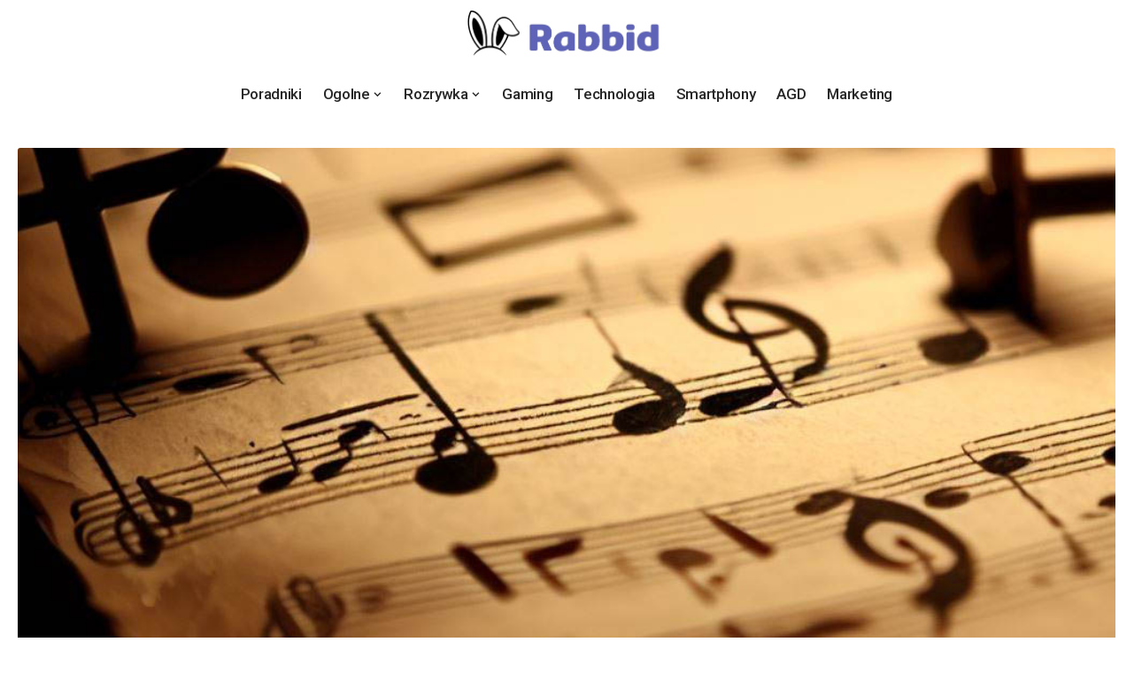

--- FILE ---
content_type: text/html; charset=UTF-8
request_url: https://rabbid.pl/ogolne/czym-sa-piesni-religijne-w-polsce/
body_size: 30433
content:
<!DOCTYPE html>
<html dir="ltr" lang="pl-PL"
	prefix="og: https://ogp.me/ns#" >
<head>
    <meta charset="UTF-8" />
    <meta http-equiv="X-UA-Compatible" content="IE=edge" />
	<meta name="viewport" content="width=device-width, initial-scale=1.0" />
    <link rel="profile" href="https://gmpg.org/xfn/11" />
	<title>Czym są Pieśni Religijne w Polsce - Rabbid</title>
	<style>img:is([sizes="auto" i], [sizes^="auto," i]) { contain-intrinsic-size: 3000px 1500px }</style>
	
		<!-- All in One SEO 4.2.9 - aioseo.com -->
		<meta name="description" content="Pieśni religijne od wieków towarzyszące Polakom w ich praktykach religijnych. Są one jednym nieodłącznym urządzeniem kultury i dziedzictwa narodowego. W Polsce pieśni te pełnią znaczenie skutków ubocznych, ulgą i duchową, a ich tradycja jest wciąż żywa. Pieśni religijne do utworów muzycznych o charakterze sakralnym, które są zaangażowane podczas służby i nabożeństw kościelnych. Ich stosunek jest" />
		<meta name="robots" content="max-snippet:-1, max-image-preview:large, max-video-preview:-1" />
		<link rel="preconnect" href="https://fonts.gstatic.com" crossorigin><link rel="preload" as="style" onload="this.onload=null;this.rel='stylesheet'" id="rb-preload-gfonts" href="https://fonts.googleapis.com/css?family=Roboto%3A700%2C500%2C400%2C700italic%7CRoboto%3A100%2C100italic%2C200%2C200italic%2C300%2C300italic%2C400%2C400italic%2C500%2C500italic%2C600%2C600italic%2C700%2C700italic%2C800%2C800italic%2C900%2C900italic%7CRoboto+Slab%3A100%2C100italic%2C200%2C200italic%2C300%2C300italic%2C400%2C400italic%2C500%2C500italic%2C600%2C600italic%2C700%2C700italic%2C800%2C800italic%2C900%2C900italic&amp;display=swap" crossorigin><noscript><link rel="stylesheet" href="https://fonts.googleapis.com/css?family=Roboto%3A700%2C500%2C400%2C700italic%7CRoboto%3A100%2C100italic%2C200%2C200italic%2C300%2C300italic%2C400%2C400italic%2C500%2C500italic%2C600%2C600italic%2C700%2C700italic%2C800%2C800italic%2C900%2C900italic%7CRoboto+Slab%3A100%2C100italic%2C200%2C200italic%2C300%2C300italic%2C400%2C400italic%2C500%2C500italic%2C600%2C600italic%2C700%2C700italic%2C800%2C800italic%2C900%2C900italic&amp;display=swap"></noscript><link rel="canonical" href="https://rabbid.pl/ogolne/czym-sa-piesni-religijne-w-polsce/" />
		<meta name="generator" content="All in One SEO (AIOSEO) 4.2.9 " />

		<meta name="google-site-verification" content="3VAOgfuoNh2ssDyjJpdLMX4NsaoQOF9_4QqL-ReQdqE" />
		<meta property="og:locale" content="pl_PL" />
		<meta property="og:site_name" content="Rabbid - Najswieższe informacje i ciekawostki!" />
		<meta property="og:type" content="article" />
		<meta property="og:title" content="Czym są Pieśni Religijne w Polsce - Rabbid" />
		<meta property="og:description" content="Pieśni religijne od wieków towarzyszące Polakom w ich praktykach religijnych. Są one jednym nieodłącznym urządzeniem kultury i dziedzictwa narodowego. W Polsce pieśni te pełnią znaczenie skutków ubocznych, ulgą i duchową, a ich tradycja jest wciąż żywa. Pieśni religijne do utworów muzycznych o charakterze sakralnym, które są zaangażowane podczas służby i nabożeństw kościelnych. Ich stosunek jest" />
		<meta property="og:url" content="https://rabbid.pl/ogolne/czym-sa-piesni-religijne-w-polsce/" />
		<meta property="article:published_time" content="2023-05-31T20:44:37+00:00" />
		<meta property="article:modified_time" content="2023-05-31T20:44:40+00:00" />
		<meta name="twitter:card" content="summary" />
		<meta name="twitter:title" content="Czym są Pieśni Religijne w Polsce - Rabbid" />
		<meta name="twitter:description" content="Pieśni religijne od wieków towarzyszące Polakom w ich praktykach religijnych. Są one jednym nieodłącznym urządzeniem kultury i dziedzictwa narodowego. W Polsce pieśni te pełnią znaczenie skutków ubocznych, ulgą i duchową, a ich tradycja jest wciąż żywa. Pieśni religijne do utworów muzycznych o charakterze sakralnym, które są zaangażowane podczas służby i nabożeństw kościelnych. Ich stosunek jest" />
		<script type="application/ld+json" class="aioseo-schema">
			{"@context":"https:\/\/schema.org","@graph":[{"@type":"BlogPosting","@id":"https:\/\/rabbid.pl\/ogolne\/czym-sa-piesni-religijne-w-polsce\/#blogposting","name":"Czym s\u0105 Pie\u015bni Religijne w Polsce - Rabbid","headline":"Czym s\u0105 Pie\u015bni Religijne w Polsce","author":{"@id":"https:\/\/rabbid.pl\/author\/admin\/#author"},"publisher":{"@id":"https:\/\/rabbid.pl\/#organization"},"image":{"@type":"ImageObject","url":"https:\/\/rabbid.pl\/wp-content\/uploads\/2023\/05\/religijnepiosenki.jpg","width":1024,"height":1024,"caption":"religijne piosenki"},"datePublished":"2023-05-31T20:44:37+00:00","dateModified":"2023-05-31T20:44:40+00:00","inLanguage":"pl-PL","mainEntityOfPage":{"@id":"https:\/\/rabbid.pl\/ogolne\/czym-sa-piesni-religijne-w-polsce\/#webpage"},"isPartOf":{"@id":"https:\/\/rabbid.pl\/ogolne\/czym-sa-piesni-religijne-w-polsce\/#webpage"},"articleSection":"Ogolne"},{"@type":"BreadcrumbList","@id":"https:\/\/rabbid.pl\/ogolne\/czym-sa-piesni-religijne-w-polsce\/#breadcrumblist","itemListElement":[{"@type":"ListItem","@id":"https:\/\/rabbid.pl\/#listItem","position":1,"item":{"@type":"WebPage","@id":"https:\/\/rabbid.pl\/","name":"Home","description":"edit MarketingTechnologia Czym jest pozycjonowanie stron w Lesznie? Pozycjonowanie strony w Lesznie to zestaw metod oraz dzia\u0142a\u0144, kt\u00f3re maj\u0105 na celu manipulacj\u0119 wynikami wyszukiwania w Google. Celem takich\u2026 Przez Adrian Chojnicki 6 stycznia, 2025 edit Ogolne Czym s\u0105 kontrakty futures? Porady i wskaz\u00f3wki Przez Adrian Chojnicki 13 marca, 2023 edit Technologia Etykiety NFC w marketingu","url":"https:\/\/rabbid.pl\/"},"nextItem":"https:\/\/rabbid.pl\/ogolne\/#listItem"},{"@type":"ListItem","@id":"https:\/\/rabbid.pl\/ogolne\/#listItem","position":2,"item":{"@type":"WebPage","@id":"https:\/\/rabbid.pl\/ogolne\/","name":"Ogolne","description":"Pie\u015bni religijne od wiek\u00f3w towarzysz\u0105ce Polakom w ich praktykach religijnych. S\u0105 one jednym nieod\u0142\u0105cznym urz\u0105dzeniem kultury i dziedzictwa narodowego. W Polsce pie\u015bni te pe\u0142ni\u0105 znaczenie skutk\u00f3w ubocznych, ulg\u0105 i duchow\u0105, a ich tradycja jest wci\u0105\u017c \u017cywa. Pie\u015bni religijne do utwor\u00f3w muzycznych o charakterze sakralnym, kt\u00f3re s\u0105 zaanga\u017cowane podczas s\u0142u\u017cby i nabo\u017ce\u0144stw ko\u015bcielnych. Ich stosunek jest","url":"https:\/\/rabbid.pl\/ogolne\/"},"nextItem":"https:\/\/rabbid.pl\/ogolne\/czym-sa-piesni-religijne-w-polsce\/#listItem","previousItem":"https:\/\/rabbid.pl\/#listItem"},{"@type":"ListItem","@id":"https:\/\/rabbid.pl\/ogolne\/czym-sa-piesni-religijne-w-polsce\/#listItem","position":3,"item":{"@type":"WebPage","@id":"https:\/\/rabbid.pl\/ogolne\/czym-sa-piesni-religijne-w-polsce\/","name":"Czym s\u0105 Pie\u015bni Religijne w Polsce","description":"Pie\u015bni religijne od wiek\u00f3w towarzysz\u0105ce Polakom w ich praktykach religijnych. S\u0105 one jednym nieod\u0142\u0105cznym urz\u0105dzeniem kultury i dziedzictwa narodowego. W Polsce pie\u015bni te pe\u0142ni\u0105 znaczenie skutk\u00f3w ubocznych, ulg\u0105 i duchow\u0105, a ich tradycja jest wci\u0105\u017c \u017cywa. Pie\u015bni religijne do utwor\u00f3w muzycznych o charakterze sakralnym, kt\u00f3re s\u0105 zaanga\u017cowane podczas s\u0142u\u017cby i nabo\u017ce\u0144stw ko\u015bcielnych. Ich stosunek jest","url":"https:\/\/rabbid.pl\/ogolne\/czym-sa-piesni-religijne-w-polsce\/"},"previousItem":"https:\/\/rabbid.pl\/ogolne\/#listItem"}]},{"@type":"Organization","@id":"https:\/\/rabbid.pl\/#organization","name":"rabbid","url":"https:\/\/rabbid.pl\/"},{"@type":"Person","@id":"https:\/\/rabbid.pl\/author\/admin\/#author","url":"https:\/\/rabbid.pl\/author\/admin\/","name":"Adrian Chojnicki","image":{"@type":"ImageObject","@id":"https:\/\/rabbid.pl\/ogolne\/czym-sa-piesni-religijne-w-polsce\/#authorImage","url":"https:\/\/secure.gravatar.com\/avatar\/5963e28814309513ded42a0d0a36ac13?s=96&d=mm&r=g","width":96,"height":96,"caption":"Adrian Chojnicki"}},{"@type":"WebPage","@id":"https:\/\/rabbid.pl\/ogolne\/czym-sa-piesni-religijne-w-polsce\/#webpage","url":"https:\/\/rabbid.pl\/ogolne\/czym-sa-piesni-religijne-w-polsce\/","name":"Czym s\u0105 Pie\u015bni Religijne w Polsce - Rabbid","description":"Pie\u015bni religijne od wiek\u00f3w towarzysz\u0105ce Polakom w ich praktykach religijnych. S\u0105 one jednym nieod\u0142\u0105cznym urz\u0105dzeniem kultury i dziedzictwa narodowego. W Polsce pie\u015bni te pe\u0142ni\u0105 znaczenie skutk\u00f3w ubocznych, ulg\u0105 i duchow\u0105, a ich tradycja jest wci\u0105\u017c \u017cywa. Pie\u015bni religijne do utwor\u00f3w muzycznych o charakterze sakralnym, kt\u00f3re s\u0105 zaanga\u017cowane podczas s\u0142u\u017cby i nabo\u017ce\u0144stw ko\u015bcielnych. Ich stosunek jest","inLanguage":"pl-PL","isPartOf":{"@id":"https:\/\/rabbid.pl\/#website"},"breadcrumb":{"@id":"https:\/\/rabbid.pl\/ogolne\/czym-sa-piesni-religijne-w-polsce\/#breadcrumblist"},"author":{"@id":"https:\/\/rabbid.pl\/author\/admin\/#author"},"creator":{"@id":"https:\/\/rabbid.pl\/author\/admin\/#author"},"image":{"@type":"ImageObject","url":"https:\/\/rabbid.pl\/wp-content\/uploads\/2023\/05\/religijnepiosenki.jpg","@id":"https:\/\/rabbid.pl\/#mainImage","width":1024,"height":1024,"caption":"religijne piosenki"},"primaryImageOfPage":{"@id":"https:\/\/rabbid.pl\/ogolne\/czym-sa-piesni-religijne-w-polsce\/#mainImage"},"datePublished":"2023-05-31T20:44:37+00:00","dateModified":"2023-05-31T20:44:40+00:00"},{"@type":"WebSite","@id":"https:\/\/rabbid.pl\/#website","url":"https:\/\/rabbid.pl\/","name":"Rabbid","description":"Najswie\u017csze informacje i ciekawostki!","inLanguage":"pl-PL","publisher":{"@id":"https:\/\/rabbid.pl\/#organization"}}]}
		</script>
		<!-- All in One SEO -->

<link rel="alternate" type="application/rss+xml" title="Rabbid &raquo; Kanał z wpisami" href="https://rabbid.pl/feed/" />
<link rel="alternate" type="application/rss+xml" title="Rabbid &raquo; Kanał z komentarzami" href="https://rabbid.pl/comments/feed/" />
<link rel="alternate" type="application/rss+xml" title="Rabbid &raquo; Czym są Pieśni Religijne w Polsce Kanał z komentarzami" href="https://rabbid.pl/ogolne/czym-sa-piesni-religijne-w-polsce/feed/" />
			<link rel="pingback" href="https://rabbid.pl/xmlrpc.php"/>
		<script type="application/ld+json">{
    "@context": "https://schema.org",
    "@type": "Organization",
    "legalName": "Rabbid",
    "url": "https://rabbid.pl/",
    "logo": "https://rabbid.pl/wp-content/uploads/2024/01/Rabbid-logo.png"
}</script>
		<!-- This site uses the Google Analytics by MonsterInsights plugin v8.3.0 - Using Analytics tracking - https://www.monsterinsights.com/ -->
							<script src="//www.googletagmanager.com/gtag/js?id=G-N4Y5X4PLXQ"  type="text/javascript" data-cfasync="false" data-wpfc-render="false" async></script>
			<script type="text/javascript" data-cfasync="false" data-wpfc-render="false">
				var mi_version = '8.3.0';
				var mi_track_user = true;
				var mi_no_track_reason = '';
				
								var disableStrs = [
										'ga-disable-G-N4Y5X4PLXQ',
														];

				/* Function to detect opted out users */
				function __gtagTrackerIsOptedOut() {
					for ( var index = 0; index < disableStrs.length; index++ ) {
						if ( document.cookie.indexOf( disableStrs[ index ] + '=true' ) > -1 ) {
							return true;
						}
					}

					return false;
				}

				/* Disable tracking if the opt-out cookie exists. */
				if ( __gtagTrackerIsOptedOut() ) {
					for ( var index = 0; index < disableStrs.length; index++ ) {
						window[ disableStrs[ index ] ] = true;
					}
				}

				/* Opt-out function */
				function __gtagTrackerOptout() {
					for ( var index = 0; index < disableStrs.length; index++ ) {
						document.cookie = disableStrs[ index ] + '=true; expires=Thu, 31 Dec 2099 23:59:59 UTC; path=/';
						window[ disableStrs[ index ] ] = true;
					}
				}

				if ( 'undefined' === typeof gaOptout ) {
					function gaOptout() {
						__gtagTrackerOptout();
					}
				}
								window.dataLayer = window.dataLayer || [];

				window.MonsterInsightsDualTracker = {
					helpers: {},
					trackers: {},
				};
				if ( mi_track_user ) {
					function __gtagDataLayer() {
						dataLayer.push( arguments );
					}

					function __gtagTracker( type, name, parameters ) {
						if (!parameters) {
							parameters = {};
						}

						if (parameters.send_to) {
							__gtagDataLayer.apply( null, arguments );
							return;
						}

						if ( type === 'event' ) {
															parameters.send_to = monsterinsights_frontend.v4_id;
								var hookName = name;
								if ( typeof parameters[ 'event_category' ] !== 'undefined' ) {
									hookName = parameters[ 'event_category' ] + ':' + name;
								}

								if ( typeof MonsterInsightsDualTracker.trackers[ hookName ] !== 'undefined' ) {
									MonsterInsightsDualTracker.trackers[ hookName ]( parameters );
								} else {
									__gtagDataLayer( 'event', name, parameters );
								}
							
													} else {
							__gtagDataLayer.apply( null, arguments );
						}
					}
					__gtagTracker( 'js', new Date() );
					__gtagTracker( 'set', {
						'developer_id.dZGIzZG' : true,
											} );
										__gtagTracker( 'config', 'G-N4Y5X4PLXQ', {"forceSSL":"true","link_attribution":"true"} );
															window.gtag = __gtagTracker;											(function () {
							/* https://developers.google.com/analytics/devguides/collection/analyticsjs/ */
							/* ga and __gaTracker compatibility shim. */
							var noopfn = function () {
								return null;
							};
							var newtracker = function () {
								return new Tracker();
							};
							var Tracker = function () {
								return null;
							};
							var p = Tracker.prototype;
							p.get = noopfn;
							p.set = noopfn;
							p.send = function (){
								var args = Array.prototype.slice.call(arguments);
								args.unshift( 'send' );
								__gaTracker.apply(null, args);
							};
							var __gaTracker = function () {
								var len = arguments.length;
								if ( len === 0 ) {
									return;
								}
								var f = arguments[len - 1];
								if ( typeof f !== 'object' || f === null || typeof f.hitCallback !== 'function' ) {
									if ( 'send' === arguments[0] ) {
										var hitConverted, hitObject = false, action;
										if ( 'event' === arguments[1] ) {
											if ( 'undefined' !== typeof arguments[3] ) {
												hitObject = {
													'eventAction': arguments[3],
													'eventCategory': arguments[2],
													'eventLabel': arguments[4],
													'value': arguments[5] ? arguments[5] : 1,
												}
											}
										}
										if ( 'pageview' === arguments[1] ) {
											if ( 'undefined' !== typeof arguments[2] ) {
												hitObject = {
													'eventAction': 'page_view',
													'page_path' : arguments[2],
												}
											}
										}
										if ( typeof arguments[2] === 'object' ) {
											hitObject = arguments[2];
										}
										if ( typeof arguments[5] === 'object' ) {
											Object.assign( hitObject, arguments[5] );
										}
										if ( 'undefined' !== typeof arguments[1].hitType ) {
											hitObject = arguments[1];
											if ( 'pageview' === hitObject.hitType ) {
												hitObject.eventAction = 'page_view';
											}
										}
										if ( hitObject ) {
											action = 'timing' === arguments[1].hitType ? 'timing_complete' : hitObject.eventAction;
											hitConverted = mapArgs( hitObject );
											__gtagTracker( 'event', action, hitConverted );
										}
									}
									return;
								}

								function mapArgs( args ) {
									var arg, hit = {};
									var gaMap = {
										'eventCategory': 'event_category',
										'eventAction': 'event_action',
										'eventLabel': 'event_label',
										'eventValue': 'event_value',
										'nonInteraction': 'non_interaction',
										'timingCategory': 'event_category',
										'timingVar': 'name',
										'timingValue': 'value',
										'timingLabel': 'event_label',
										'page' : 'page_path',
										'location' : 'page_location',
										'title' : 'page_title',
									};
									for ( arg in args ) {
																				if ( ! ( ! args.hasOwnProperty(arg) || ! gaMap.hasOwnProperty(arg) ) ) {
											hit[gaMap[arg]] = args[arg];
										} else {
											hit[arg] = args[arg];
										}
									}
									return hit;
								}

								try {
									f.hitCallback();
								} catch ( ex ) {
								}
							};
							__gaTracker.create = newtracker;
							__gaTracker.getByName = newtracker;
							__gaTracker.getAll = function () {
								return [];
							};
							__gaTracker.remove = noopfn;
							__gaTracker.loaded = true;
							window['__gaTracker'] = __gaTracker;
						})();
									} else {
										console.log( "" );
					( function () {
							function __gtagTracker() {
								return null;
							}
							window['__gtagTracker'] = __gtagTracker;
							window['gtag'] = __gtagTracker;
					} )();
									}
			</script>
				<!-- / Google Analytics by MonsterInsights -->
		<script>
window._wpemojiSettings = {"baseUrl":"https:\/\/s.w.org\/images\/core\/emoji\/15.0.3\/72x72\/","ext":".png","svgUrl":"https:\/\/s.w.org\/images\/core\/emoji\/15.0.3\/svg\/","svgExt":".svg","source":{"concatemoji":"https:\/\/rabbid.pl\/wp-includes\/js\/wp-emoji-release.min.js?ver=6.7.4"}};
/*! This file is auto-generated */
!function(i,n){var o,s,e;function c(e){try{var t={supportTests:e,timestamp:(new Date).valueOf()};sessionStorage.setItem(o,JSON.stringify(t))}catch(e){}}function p(e,t,n){e.clearRect(0,0,e.canvas.width,e.canvas.height),e.fillText(t,0,0);var t=new Uint32Array(e.getImageData(0,0,e.canvas.width,e.canvas.height).data),r=(e.clearRect(0,0,e.canvas.width,e.canvas.height),e.fillText(n,0,0),new Uint32Array(e.getImageData(0,0,e.canvas.width,e.canvas.height).data));return t.every(function(e,t){return e===r[t]})}function u(e,t,n){switch(t){case"flag":return n(e,"\ud83c\udff3\ufe0f\u200d\u26a7\ufe0f","\ud83c\udff3\ufe0f\u200b\u26a7\ufe0f")?!1:!n(e,"\ud83c\uddfa\ud83c\uddf3","\ud83c\uddfa\u200b\ud83c\uddf3")&&!n(e,"\ud83c\udff4\udb40\udc67\udb40\udc62\udb40\udc65\udb40\udc6e\udb40\udc67\udb40\udc7f","\ud83c\udff4\u200b\udb40\udc67\u200b\udb40\udc62\u200b\udb40\udc65\u200b\udb40\udc6e\u200b\udb40\udc67\u200b\udb40\udc7f");case"emoji":return!n(e,"\ud83d\udc26\u200d\u2b1b","\ud83d\udc26\u200b\u2b1b")}return!1}function f(e,t,n){var r="undefined"!=typeof WorkerGlobalScope&&self instanceof WorkerGlobalScope?new OffscreenCanvas(300,150):i.createElement("canvas"),a=r.getContext("2d",{willReadFrequently:!0}),o=(a.textBaseline="top",a.font="600 32px Arial",{});return e.forEach(function(e){o[e]=t(a,e,n)}),o}function t(e){var t=i.createElement("script");t.src=e,t.defer=!0,i.head.appendChild(t)}"undefined"!=typeof Promise&&(o="wpEmojiSettingsSupports",s=["flag","emoji"],n.supports={everything:!0,everythingExceptFlag:!0},e=new Promise(function(e){i.addEventListener("DOMContentLoaded",e,{once:!0})}),new Promise(function(t){var n=function(){try{var e=JSON.parse(sessionStorage.getItem(o));if("object"==typeof e&&"number"==typeof e.timestamp&&(new Date).valueOf()<e.timestamp+604800&&"object"==typeof e.supportTests)return e.supportTests}catch(e){}return null}();if(!n){if("undefined"!=typeof Worker&&"undefined"!=typeof OffscreenCanvas&&"undefined"!=typeof URL&&URL.createObjectURL&&"undefined"!=typeof Blob)try{var e="postMessage("+f.toString()+"("+[JSON.stringify(s),u.toString(),p.toString()].join(",")+"));",r=new Blob([e],{type:"text/javascript"}),a=new Worker(URL.createObjectURL(r),{name:"wpTestEmojiSupports"});return void(a.onmessage=function(e){c(n=e.data),a.terminate(),t(n)})}catch(e){}c(n=f(s,u,p))}t(n)}).then(function(e){for(var t in e)n.supports[t]=e[t],n.supports.everything=n.supports.everything&&n.supports[t],"flag"!==t&&(n.supports.everythingExceptFlag=n.supports.everythingExceptFlag&&n.supports[t]);n.supports.everythingExceptFlag=n.supports.everythingExceptFlag&&!n.supports.flag,n.DOMReady=!1,n.readyCallback=function(){n.DOMReady=!0}}).then(function(){return e}).then(function(){var e;n.supports.everything||(n.readyCallback(),(e=n.source||{}).concatemoji?t(e.concatemoji):e.wpemoji&&e.twemoji&&(t(e.twemoji),t(e.wpemoji)))}))}((window,document),window._wpemojiSettings);
</script>
<style id='wp-emoji-styles-inline-css'>

	img.wp-smiley, img.emoji {
		display: inline !important;
		border: none !important;
		box-shadow: none !important;
		height: 1em !important;
		width: 1em !important;
		margin: 0 0.07em !important;
		vertical-align: -0.1em !important;
		background: none !important;
		padding: 0 !important;
	}
</style>
<link rel='stylesheet' id='wp-block-library-css' href='https://rabbid.pl/wp-includes/css/dist/block-library/style.min.css?ver=6.7.4' media='all' />
<style id='classic-theme-styles-inline-css'>
/*! This file is auto-generated */
.wp-block-button__link{color:#fff;background-color:#32373c;border-radius:9999px;box-shadow:none;text-decoration:none;padding:calc(.667em + 2px) calc(1.333em + 2px);font-size:1.125em}.wp-block-file__button{background:#32373c;color:#fff;text-decoration:none}
</style>
<style id='global-styles-inline-css'>
:root{--wp--preset--aspect-ratio--square: 1;--wp--preset--aspect-ratio--4-3: 4/3;--wp--preset--aspect-ratio--3-4: 3/4;--wp--preset--aspect-ratio--3-2: 3/2;--wp--preset--aspect-ratio--2-3: 2/3;--wp--preset--aspect-ratio--16-9: 16/9;--wp--preset--aspect-ratio--9-16: 9/16;--wp--preset--color--black: #000000;--wp--preset--color--cyan-bluish-gray: #abb8c3;--wp--preset--color--white: #ffffff;--wp--preset--color--pale-pink: #f78da7;--wp--preset--color--vivid-red: #cf2e2e;--wp--preset--color--luminous-vivid-orange: #ff6900;--wp--preset--color--luminous-vivid-amber: #fcb900;--wp--preset--color--light-green-cyan: #7bdcb5;--wp--preset--color--vivid-green-cyan: #00d084;--wp--preset--color--pale-cyan-blue: #8ed1fc;--wp--preset--color--vivid-cyan-blue: #0693e3;--wp--preset--color--vivid-purple: #9b51e0;--wp--preset--gradient--vivid-cyan-blue-to-vivid-purple: linear-gradient(135deg,rgba(6,147,227,1) 0%,rgb(155,81,224) 100%);--wp--preset--gradient--light-green-cyan-to-vivid-green-cyan: linear-gradient(135deg,rgb(122,220,180) 0%,rgb(0,208,130) 100%);--wp--preset--gradient--luminous-vivid-amber-to-luminous-vivid-orange: linear-gradient(135deg,rgba(252,185,0,1) 0%,rgba(255,105,0,1) 100%);--wp--preset--gradient--luminous-vivid-orange-to-vivid-red: linear-gradient(135deg,rgba(255,105,0,1) 0%,rgb(207,46,46) 100%);--wp--preset--gradient--very-light-gray-to-cyan-bluish-gray: linear-gradient(135deg,rgb(238,238,238) 0%,rgb(169,184,195) 100%);--wp--preset--gradient--cool-to-warm-spectrum: linear-gradient(135deg,rgb(74,234,220) 0%,rgb(151,120,209) 20%,rgb(207,42,186) 40%,rgb(238,44,130) 60%,rgb(251,105,98) 80%,rgb(254,248,76) 100%);--wp--preset--gradient--blush-light-purple: linear-gradient(135deg,rgb(255,206,236) 0%,rgb(152,150,240) 100%);--wp--preset--gradient--blush-bordeaux: linear-gradient(135deg,rgb(254,205,165) 0%,rgb(254,45,45) 50%,rgb(107,0,62) 100%);--wp--preset--gradient--luminous-dusk: linear-gradient(135deg,rgb(255,203,112) 0%,rgb(199,81,192) 50%,rgb(65,88,208) 100%);--wp--preset--gradient--pale-ocean: linear-gradient(135deg,rgb(255,245,203) 0%,rgb(182,227,212) 50%,rgb(51,167,181) 100%);--wp--preset--gradient--electric-grass: linear-gradient(135deg,rgb(202,248,128) 0%,rgb(113,206,126) 100%);--wp--preset--gradient--midnight: linear-gradient(135deg,rgb(2,3,129) 0%,rgb(40,116,252) 100%);--wp--preset--font-size--small: 13px;--wp--preset--font-size--medium: 20px;--wp--preset--font-size--large: 36px;--wp--preset--font-size--x-large: 42px;--wp--preset--spacing--20: 0.44rem;--wp--preset--spacing--30: 0.67rem;--wp--preset--spacing--40: 1rem;--wp--preset--spacing--50: 1.5rem;--wp--preset--spacing--60: 2.25rem;--wp--preset--spacing--70: 3.38rem;--wp--preset--spacing--80: 5.06rem;--wp--preset--shadow--natural: 6px 6px 9px rgba(0, 0, 0, 0.2);--wp--preset--shadow--deep: 12px 12px 50px rgba(0, 0, 0, 0.4);--wp--preset--shadow--sharp: 6px 6px 0px rgba(0, 0, 0, 0.2);--wp--preset--shadow--outlined: 6px 6px 0px -3px rgba(255, 255, 255, 1), 6px 6px rgba(0, 0, 0, 1);--wp--preset--shadow--crisp: 6px 6px 0px rgba(0, 0, 0, 1);}:where(.is-layout-flex){gap: 0.5em;}:where(.is-layout-grid){gap: 0.5em;}body .is-layout-flex{display: flex;}.is-layout-flex{flex-wrap: wrap;align-items: center;}.is-layout-flex > :is(*, div){margin: 0;}body .is-layout-grid{display: grid;}.is-layout-grid > :is(*, div){margin: 0;}:where(.wp-block-columns.is-layout-flex){gap: 2em;}:where(.wp-block-columns.is-layout-grid){gap: 2em;}:where(.wp-block-post-template.is-layout-flex){gap: 1.25em;}:where(.wp-block-post-template.is-layout-grid){gap: 1.25em;}.has-black-color{color: var(--wp--preset--color--black) !important;}.has-cyan-bluish-gray-color{color: var(--wp--preset--color--cyan-bluish-gray) !important;}.has-white-color{color: var(--wp--preset--color--white) !important;}.has-pale-pink-color{color: var(--wp--preset--color--pale-pink) !important;}.has-vivid-red-color{color: var(--wp--preset--color--vivid-red) !important;}.has-luminous-vivid-orange-color{color: var(--wp--preset--color--luminous-vivid-orange) !important;}.has-luminous-vivid-amber-color{color: var(--wp--preset--color--luminous-vivid-amber) !important;}.has-light-green-cyan-color{color: var(--wp--preset--color--light-green-cyan) !important;}.has-vivid-green-cyan-color{color: var(--wp--preset--color--vivid-green-cyan) !important;}.has-pale-cyan-blue-color{color: var(--wp--preset--color--pale-cyan-blue) !important;}.has-vivid-cyan-blue-color{color: var(--wp--preset--color--vivid-cyan-blue) !important;}.has-vivid-purple-color{color: var(--wp--preset--color--vivid-purple) !important;}.has-black-background-color{background-color: var(--wp--preset--color--black) !important;}.has-cyan-bluish-gray-background-color{background-color: var(--wp--preset--color--cyan-bluish-gray) !important;}.has-white-background-color{background-color: var(--wp--preset--color--white) !important;}.has-pale-pink-background-color{background-color: var(--wp--preset--color--pale-pink) !important;}.has-vivid-red-background-color{background-color: var(--wp--preset--color--vivid-red) !important;}.has-luminous-vivid-orange-background-color{background-color: var(--wp--preset--color--luminous-vivid-orange) !important;}.has-luminous-vivid-amber-background-color{background-color: var(--wp--preset--color--luminous-vivid-amber) !important;}.has-light-green-cyan-background-color{background-color: var(--wp--preset--color--light-green-cyan) !important;}.has-vivid-green-cyan-background-color{background-color: var(--wp--preset--color--vivid-green-cyan) !important;}.has-pale-cyan-blue-background-color{background-color: var(--wp--preset--color--pale-cyan-blue) !important;}.has-vivid-cyan-blue-background-color{background-color: var(--wp--preset--color--vivid-cyan-blue) !important;}.has-vivid-purple-background-color{background-color: var(--wp--preset--color--vivid-purple) !important;}.has-black-border-color{border-color: var(--wp--preset--color--black) !important;}.has-cyan-bluish-gray-border-color{border-color: var(--wp--preset--color--cyan-bluish-gray) !important;}.has-white-border-color{border-color: var(--wp--preset--color--white) !important;}.has-pale-pink-border-color{border-color: var(--wp--preset--color--pale-pink) !important;}.has-vivid-red-border-color{border-color: var(--wp--preset--color--vivid-red) !important;}.has-luminous-vivid-orange-border-color{border-color: var(--wp--preset--color--luminous-vivid-orange) !important;}.has-luminous-vivid-amber-border-color{border-color: var(--wp--preset--color--luminous-vivid-amber) !important;}.has-light-green-cyan-border-color{border-color: var(--wp--preset--color--light-green-cyan) !important;}.has-vivid-green-cyan-border-color{border-color: var(--wp--preset--color--vivid-green-cyan) !important;}.has-pale-cyan-blue-border-color{border-color: var(--wp--preset--color--pale-cyan-blue) !important;}.has-vivid-cyan-blue-border-color{border-color: var(--wp--preset--color--vivid-cyan-blue) !important;}.has-vivid-purple-border-color{border-color: var(--wp--preset--color--vivid-purple) !important;}.has-vivid-cyan-blue-to-vivid-purple-gradient-background{background: var(--wp--preset--gradient--vivid-cyan-blue-to-vivid-purple) !important;}.has-light-green-cyan-to-vivid-green-cyan-gradient-background{background: var(--wp--preset--gradient--light-green-cyan-to-vivid-green-cyan) !important;}.has-luminous-vivid-amber-to-luminous-vivid-orange-gradient-background{background: var(--wp--preset--gradient--luminous-vivid-amber-to-luminous-vivid-orange) !important;}.has-luminous-vivid-orange-to-vivid-red-gradient-background{background: var(--wp--preset--gradient--luminous-vivid-orange-to-vivid-red) !important;}.has-very-light-gray-to-cyan-bluish-gray-gradient-background{background: var(--wp--preset--gradient--very-light-gray-to-cyan-bluish-gray) !important;}.has-cool-to-warm-spectrum-gradient-background{background: var(--wp--preset--gradient--cool-to-warm-spectrum) !important;}.has-blush-light-purple-gradient-background{background: var(--wp--preset--gradient--blush-light-purple) !important;}.has-blush-bordeaux-gradient-background{background: var(--wp--preset--gradient--blush-bordeaux) !important;}.has-luminous-dusk-gradient-background{background: var(--wp--preset--gradient--luminous-dusk) !important;}.has-pale-ocean-gradient-background{background: var(--wp--preset--gradient--pale-ocean) !important;}.has-electric-grass-gradient-background{background: var(--wp--preset--gradient--electric-grass) !important;}.has-midnight-gradient-background{background: var(--wp--preset--gradient--midnight) !important;}.has-small-font-size{font-size: var(--wp--preset--font-size--small) !important;}.has-medium-font-size{font-size: var(--wp--preset--font-size--medium) !important;}.has-large-font-size{font-size: var(--wp--preset--font-size--large) !important;}.has-x-large-font-size{font-size: var(--wp--preset--font-size--x-large) !important;}
:where(.wp-block-post-template.is-layout-flex){gap: 1.25em;}:where(.wp-block-post-template.is-layout-grid){gap: 1.25em;}
:where(.wp-block-columns.is-layout-flex){gap: 2em;}:where(.wp-block-columns.is-layout-grid){gap: 2em;}
:root :where(.wp-block-pullquote){font-size: 1.5em;line-height: 1.6;}
</style>
<link rel='stylesheet' id='foxiz-elements-css' href='https://rabbid.pl/wp-content/plugins/foxiz-core/lib/foxiz-elements/public/style.css?ver=2.0' media='all' />
<link rel='stylesheet' id='quiz-maker-css' href='https://rabbid.pl/wp-content/plugins/quiz-maker/public/css/quiz-maker-public.css?ver=6.6.7.9' media='all' />
<style id='akismet-widget-style-inline-css'>

			.a-stats {
				--akismet-color-mid-green: #357b49;
				--akismet-color-white: #fff;
				--akismet-color-light-grey: #f6f7f7;

				max-width: 350px;
				width: auto;
			}

			.a-stats * {
				all: unset;
				box-sizing: border-box;
			}

			.a-stats strong {
				font-weight: 600;
			}

			.a-stats a.a-stats__link,
			.a-stats a.a-stats__link:visited,
			.a-stats a.a-stats__link:active {
				background: var(--akismet-color-mid-green);
				border: none;
				box-shadow: none;
				border-radius: 8px;
				color: var(--akismet-color-white);
				cursor: pointer;
				display: block;
				font-family: -apple-system, BlinkMacSystemFont, 'Segoe UI', 'Roboto', 'Oxygen-Sans', 'Ubuntu', 'Cantarell', 'Helvetica Neue', sans-serif;
				font-weight: 500;
				padding: 12px;
				text-align: center;
				text-decoration: none;
				transition: all 0.2s ease;
			}

			/* Extra specificity to deal with TwentyTwentyOne focus style */
			.widget .a-stats a.a-stats__link:focus {
				background: var(--akismet-color-mid-green);
				color: var(--akismet-color-white);
				text-decoration: none;
			}

			.a-stats a.a-stats__link:hover {
				filter: brightness(110%);
				box-shadow: 0 4px 12px rgba(0, 0, 0, 0.06), 0 0 2px rgba(0, 0, 0, 0.16);
			}

			.a-stats .count {
				color: var(--akismet-color-white);
				display: block;
				font-size: 1.5em;
				line-height: 1.4;
				padding: 0 13px;
				white-space: nowrap;
			}
		
</style>
<link rel='stylesheet' id='elementor-frontend-css' href='https://rabbid.pl/wp-content/plugins/elementor/assets/css/frontend.min.css?ver=3.26.3' media='all' />
<link rel='stylesheet' id='elementor-post-2712-css' href='https://rabbid.pl/wp-content/uploads/elementor/css/post-2712.css?ver=1756231596' media='all' />
<link rel='stylesheet' id='elementor-post-2395-css' href='https://rabbid.pl/wp-content/uploads/elementor/css/post-2395.css?ver=1756231596' media='all' />
<link rel='stylesheet' id='elementor-post-2314-css' href='https://rabbid.pl/wp-content/uploads/elementor/css/post-2314.css?ver=1756231786' media='all' />
<link rel='stylesheet' id='elementor-post-2393-css' href='https://rabbid.pl/wp-content/uploads/elementor/css/post-2393.css?ver=1756231786' media='all' />
<link rel='stylesheet' id='elementor-post-2394-css' href='https://rabbid.pl/wp-content/uploads/elementor/css/post-2394.css?ver=1756231786' media='all' />
<link rel='stylesheet' id='elementor-post-2692-css' href='https://rabbid.pl/wp-content/uploads/elementor/css/post-2692.css?ver=1756231596' media='all' />
<link rel='stylesheet' id='elementor-post-2693-css' href='https://rabbid.pl/wp-content/uploads/elementor/css/post-2693.css?ver=1756231596' media='all' />

<link rel='stylesheet' id='foxiz-main-css' href='https://rabbid.pl/wp-content/themes/foxiz/assets/css/main.css?ver=2.5.0' media='all' />
<style id='foxiz-main-inline-css'>
:root {--body-family:'system-ui', -apple-system, BlinkMacSystemFont, 'Segoe UI', Roboto, Oxygen, Ubuntu, Cantarell, 'Fira Sans', 'Droid Sans', 'Helvetica Neue', sans-serif;--body-fweight:400;--body-fcolor:#0e0e0e;--body-fsize:16px;--h1-family:Roboto, Arial, Helvetica, sans-serif;--h1-fweight:700;--h1-fsize:42px;--h1-fspace:-0.03571em;--h2-family:Roboto, Arial, Helvetica, sans-serif;--h2-fweight:700;--h2-fsize:30px;--h3-family:Roboto, Arial, Helvetica, sans-serif;--h3-fweight:700;--h3-fsize:21px;--h4-family:Roboto, Arial, Helvetica, sans-serif;--h4-fweight:700;--h4-fsize:17px;--h5-family:Roboto, Arial, Helvetica, sans-serif;--h5-fweight:700;--h5-fsize:16px;--h6-family:Roboto, Arial, Helvetica, sans-serif;--h6-fweight:700;--h6-fsize:15px;--cat-family:Roboto;--cat-fweight:500;--cat-transform:uppercase;--cat-fsize:10px;--cat-fspace:0.05000em;--meta-family:Roboto;--meta-fweight:400;--meta-fsize:12px;--meta-b-family:Roboto;--meta-b-fweight:500;--input-family:'system-ui', -apple-system, BlinkMacSystemFont, 'Segoe UI', Roboto, Oxygen, Ubuntu, Cantarell, 'Fira Sans', 'Droid Sans', 'Helvetica Neue', sans-serif;--input-fweight:400;--input-fsize:14px;--btn-family:Roboto;--btn-fweight:500;--btn-fsize:14px;--btn-fspace:-0.03571em;--menu-family:Roboto;--menu-fweight:500;--menu-fsize:17px;--submenu-family:Roboto;--submenu-fweight:500;--submenu-fsize:14px;--dwidgets-family:Roboto;--dwidgets-fweight:500;--dwidgets-fsize:14px;--headline-family:Roboto;--headline-fweight:700;--headline-fsize:48px;--headline-fspace:-0.03646em;--tagline-family:'system-ui', -apple-system, BlinkMacSystemFont, 'Segoe UI', Roboto, Oxygen, Ubuntu, Cantarell, 'Fira Sans', 'Droid Sans', 'Helvetica Neue', sans-serif;--tagline-fweight:400;--tagline-transform:none;--tagline-fsize:18px;--heading-family:Roboto;--heading-fweight:700;--subheading-family:'system-ui', -apple-system, BlinkMacSystemFont, 'Segoe UI', Roboto, Oxygen, Ubuntu, Cantarell, 'Fira Sans', 'Droid Sans', 'Helvetica Neue', sans-serif;--subheading-fweight:400;--quote-family:Roboto;--quote-fweight:700;--quote-fstyle:italic;--excerpt-family:'system-ui', -apple-system, BlinkMacSystemFont, 'Segoe UI', Roboto, Oxygen, Ubuntu, Cantarell, 'Fira Sans', 'Droid Sans', 'Helvetica Neue', sans-serif;--excerpt-fweight:400;--bcrumb-family:Roboto;--bcrumb-fweight:500;--bcrumb-fsize:14px;--readmore-fsize : 14px;--excerpt-fsize : 14px;--headline-s-fsize : 44px;--tagline-s-fsize : 18px;}@media (max-width: 1024px) {body {--body-fsize : 15px;--h1-fsize : 36px;--h2-fsize : 26px;--h3-fsize : 19px;--h4-fsize : 15px;--h5-fsize : 15px;--h6-fsize : 14px;--meta-fsize : 11px;--readmore-fsize : 13px;--input-fsize : 13px;--btn-fsize : 13px;--bcrumb-fsize : 13px;--excerpt-fsize : 13px;--dwidgets-fsize : 13px;--headline-fsize : 40px;--headline-s-fsize : 40px;--tagline-fsize : 16px;--tagline-s-fsize : 16px;}}@media (max-width: 767px) {body {--body-fsize : 14px;--h1-fsize : 26px;--h2-fsize : 22px;--h3-fsize : 18px;--h4-fsize : 15px;--h5-fsize : 15px;--h6-fsize : 14px;--meta-fsize : 11px;--readmore-fsize : 12px;--input-fsize : 13px;--btn-fsize : 12px;--bcrumb-fsize : 12px;--excerpt-fsize : 13px;--dwidgets-fsize : 12px;--headline-fsize : 28px;--headline-s-fsize : 28px;--tagline-fsize : 15px;--tagline-s-fsize : 15px;}}:root {--g-color :#19b179;--g-color-90 :#19b179e6;--dark-accent :#0e0e0e;--dark-accent-90 :#0e0e0ee6;--dark-accent-0 :#0e0e0e00;--review-color :#3ebf1a;--excerpt-color :#555555;}[data-theme="dark"], .light-scheme {--solid-white :#0e0e0e;--dark-accent :#0a1510;--dark-accent-90 :#0a1510e6;--dark-accent-0 :#0a151000;--excerpt-color :#eeeeee;}.is-hd-1, .is-hd-2, .is-hd-3 {--nav-bg: #0b0f19;--nav-bg-from: #0b0f19;--nav-bg-to: #0b0f19;--nav-color :#ffffff;--nav-color-10 :#ffffff1a;}[data-theme="dark"].is-hd-4 {--nav-bg: #191c20;--nav-bg-from: #191c20;--nav-bg-to: #191c20;}[data-theme="dark"].is-hd-5, [data-theme="dark"].is-hd-5:not(.sticky-on) {--nav-bg: #191c20;--nav-bg-from: #191c20;--nav-bg-to: #191c20;}.p-category {--cat-highlight : #0e0e0e;--cat-highlight-90 : #0e0e0ee6;--cat-fcolor : #ffffff;}[data-theme="dark"] .p-category, .light-scheme .p-category, [data-theme="dark"] .meta-category, .light-scheme .meta-category {--cat-highlight : #19b179;--cat-highlight-90 : #19b179e6;--cat-fcolor : #ffffff;}:root {--round-3 :2px;--round-5 :3px;--round-7 :8px;--input-bg : transparent;--input-border : 1px solid var(--flex-gray-15);--hyperlink-line-color :var(--g-color);--rb-width : 1340px;--rb-small-width : 897px;--s-content-width : 720px;--max-width-wo-sb : 840px;--s-sidebar-padding :5%;--s10-feat-ratio :45%;--s11-feat-ratio :45%;--login-popup-w : 350px;}.p-readmore { font-family:Roboto;font-weight:500;}.mobile-menu > li > a  { font-family:Roboto;font-weight:500;font-size:14px;}.mobile-menu .sub-menu a, .logged-mobile-menu a { font-family:Roboto;font-weight:500;font-size:17px;}.mobile-qview a { font-family:Roboto;font-weight:500;font-size:14px;}.search-header:before { background-color : #ffffff;background-repeat : no-repeat;background-size : cover;background-attachment : scroll;background-position : center center;}[data-theme="dark"] .search-header:before { background-color : #0e0e0e;background-repeat : no-repeat;background-size : cover;background-attachment : scroll;background-position : center center;}#amp-mobile-version-switcher { display: none; }.search-icon-svg { -webkit-mask-image: url(https://foxiz.themeruby.com/androidhub/wp-content/uploads/sites/3/2022/08/tech-search.svg);mask-image: url(https://foxiz.themeruby.com/androidhub/wp-content/uploads/sites/3/2022/08/tech-search.svg); }input[type="text"]:focus, input[type="tel"]:focus , input[type="password"]:focus,input[type="email"]:focus, input[type="url"]:focus, input[type="search"]:focus, input[type="number"]:focus,textarea:focus { border-color: currentColor; }@media (min-width: 1025px) { .grid-container > .sidebar-wrap { flex: 0 0 33%; width: 33%; } .grid-container > .s-ct { flex: 0 0 66.9%; width: 66.9%; } }
</style>
<link rel='stylesheet' id='foxiz-print-css' href='https://rabbid.pl/wp-content/themes/foxiz/assets/css/print.css?ver=2.5.0' media='all' />
<link rel='stylesheet' id='foxiz-style-css' href='https://rabbid.pl/wp-content/themes/foxiz/style.css?ver=2.5.0' media='all' />

<link rel="preconnect" href="https://fonts.gstatic.com/" crossorigin><script src="https://rabbid.pl/wp-includes/js/jquery/jquery.min.js?ver=3.7.1" id="jquery-core-js"></script>
<script src="https://rabbid.pl/wp-includes/js/jquery/jquery-migrate.min.js?ver=3.4.1" id="jquery-migrate-js"></script>
<script id="monsterinsights-frontend-script-js-extra">
var monsterinsights_frontend = {"js_events_tracking":"true","download_extensions":"doc,pdf,ppt,zip,xls,docx,pptx,xlsx","inbound_paths":"[{\"path\":\"\\\/go\\\/\",\"label\":\"affiliate\"},{\"path\":\"\\\/recommend\\\/\",\"label\":\"affiliate\"}]","home_url":"https:\/\/rabbid.pl","hash_tracking":"false","ua":"","v4_id":"G-N4Y5X4PLXQ"};
</script>
<script src="https://rabbid.pl/wp-content/plugins/google-analytics-for-wordpress/assets/js/frontend-gtag.min.js?ver=8.3.0" id="monsterinsights-frontend-script-js"></script>
<link rel="preload" href="https://rabbid.pl/wp-content/themes/foxiz/assets/fonts/icons.woff2?ver=2.5.0" as="font" type="font/woff2" crossorigin="anonymous"> <link rel="https://api.w.org/" href="https://rabbid.pl/wp-json/" /><link rel="alternate" title="JSON" type="application/json" href="https://rabbid.pl/wp-json/wp/v2/posts/1414" /><link rel="EditURI" type="application/rsd+xml" title="RSD" href="https://rabbid.pl/xmlrpc.php?rsd" />
<meta name="generator" content="WordPress 6.7.4" />
<link rel='shortlink' href='https://rabbid.pl/?p=1414' />
<link rel="alternate" title="oEmbed (JSON)" type="application/json+oembed" href="https://rabbid.pl/wp-json/oembed/1.0/embed?url=https%3A%2F%2Frabbid.pl%2Fogolne%2Fczym-sa-piesni-religijne-w-polsce%2F" />
<link rel="alternate" title="oEmbed (XML)" type="text/xml+oembed" href="https://rabbid.pl/wp-json/oembed/1.0/embed?url=https%3A%2F%2Frabbid.pl%2Fogolne%2Fczym-sa-piesni-religijne-w-polsce%2F&#038;format=xml" />
<meta name="generator" content="Site Kit by Google 1.80.0" /><meta name="generator" content="Elementor 3.26.3; features: e_font_icon_svg, additional_custom_breakpoints, e_element_cache; settings: css_print_method-external, google_font-enabled, font_display-swap">
<script type="application/ld+json">{
    "@context": "https://schema.org",
    "@type": "WebSite",
    "@id": "https://rabbid.pl/#website",
    "url": "https://rabbid.pl/",
    "name": "Rabbid",
    "potentialAction": {
        "@type": "SearchAction",
        "target": "https://rabbid.pl/?s={search_term_string}",
        "query-input": "required name=search_term_string"
    }
}</script>
			<style>
				.e-con.e-parent:nth-of-type(n+4):not(.e-lazyloaded):not(.e-no-lazyload),
				.e-con.e-parent:nth-of-type(n+4):not(.e-lazyloaded):not(.e-no-lazyload) * {
					background-image: none !important;
				}
				@media screen and (max-height: 1024px) {
					.e-con.e-parent:nth-of-type(n+3):not(.e-lazyloaded):not(.e-no-lazyload),
					.e-con.e-parent:nth-of-type(n+3):not(.e-lazyloaded):not(.e-no-lazyload) * {
						background-image: none !important;
					}
				}
				@media screen and (max-height: 640px) {
					.e-con.e-parent:nth-of-type(n+2):not(.e-lazyloaded):not(.e-no-lazyload),
					.e-con.e-parent:nth-of-type(n+2):not(.e-lazyloaded):not(.e-no-lazyload) * {
						background-image: none !important;
					}
				}
			</style>
			<link rel="icon" href="https://rabbid.pl/wp-content/uploads/2025/01/cropped-1-removebg-preview-1-32x32.png" sizes="32x32" />
<link rel="icon" href="https://rabbid.pl/wp-content/uploads/2025/01/cropped-1-removebg-preview-1-192x192.png" sizes="192x192" />
<link rel="apple-touch-icon" href="https://rabbid.pl/wp-content/uploads/2025/01/cropped-1-removebg-preview-1-180x180.png" />
<meta name="msapplication-TileImage" content="https://rabbid.pl/wp-content/uploads/2025/01/cropped-1-removebg-preview-1-270x270.png" />
		<style id="wp-custom-css">
			.meta-el.meta-update
{
	visibility: hidden;
}		</style>
		</head>
<body class="post-template-default single single-post postid-1414 single-format-standard wp-embed-responsive elementor-default elementor-kit-2712 menu-ani-2 hover-ani-2 btn-ani-3 is-rm-0 lmeta-dot loader-3 is-hd-rb_template is-standard-10 is-backtop none-m-backtop " data-theme="default">
		<script>
            (function () {
                document.body.setAttribute('data-theme', window.matchMedia('(prefers-color-scheme: dark)').matches ? 'dark' : 'default');
            })();
		</script>
		<div class="site-outer">
			<div id="site-header" class="header-wrap rb-section header-template">
						<div class="navbar-outer navbar-template-outer">
				<div id="header-template-holder"><div class="header-template-inner">		<div data-elementor-type="wp-post" data-elementor-id="2692" class="elementor elementor-2692">
				<div class="elementor-element elementor-element-8526d52 e-flex e-con-boxed e-con e-parent" data-id="8526d52" data-element_type="container">
					<div class="e-con-inner">
		<div class="elementor-element elementor-element-c18a3e1 e-con-full e-flex e-con e-child" data-id="c18a3e1" data-element_type="container">
				</div>
		<div class="elementor-element elementor-element-3afd8af e-con-full e-flex e-con e-child" data-id="3afd8af" data-element_type="container">
				<div class="elementor-element elementor-element-1244e3e elementor-widget elementor-widget-foxiz-logo" data-id="1244e3e" data-element_type="widget" data-widget_type="foxiz-logo.default">
				<div class="elementor-widget-container">
							<div class="the-logo">
			<a href="https://rabbid.pl/">
									<img fetchpriority="high" loading="eager" decoding="async" data-mode="default" width="461" height="116" src="https://rabbid.pl/wp-content/uploads/2024/01/Rabbid-logo.png" alt="Rabbid"/>
					<img loading="eager" decoding="async" data-mode="dark" width="461" height="116" src="https://rabbid.pl/wp-content/uploads/2024/01/Rabbid-logo.png" alt=""/>
							</a>
					</div>
						</div>
				</div>
				</div>
		<div class="elementor-element elementor-element-0d9c15e e-con-full e-flex e-con e-child" data-id="0d9c15e" data-element_type="container">
				</div>
					</div>
				</div>
		<div class="elementor-element elementor-element-f3a9804 e-flex e-con-boxed e-con e-parent" data-id="f3a9804" data-element_type="container">
					<div class="e-con-inner">
				<div class="elementor-element elementor-element-2315120 no is-divider-0 elementor-widget elementor-widget-foxiz-navigation" data-id="2315120" data-element_type="widget" data-widget_type="foxiz-navigation.default">
				<div class="elementor-widget-container">
							<nav id="site-navigation" class="main-menu-wrap template-menu" aria-label="main menu">
			<ul id="menu-menu" class="main-menu rb-menu large-menu" itemscope itemtype="https://www.schema.org/SiteNavigationElement"><li id="menu-item-40" class="menu-item menu-item-type-taxonomy menu-item-object-category menu-item-40"><a href="https://rabbid.pl/category/poradniki/"><span>Poradniki</span></a></li>
<li id="menu-item-41" class="menu-item menu-item-type-taxonomy menu-item-object-category current-post-ancestor current-menu-parent current-post-parent menu-item-has-children menu-item-41"><a href="https://rabbid.pl/category/ogolne/"><span>Ogolne</span></a>
<ul class="sub-menu">
	<li id="menu-item-3605" class="menu-item menu-item-type-taxonomy menu-item-object-category menu-item-3605"><a href="https://rabbid.pl/category/blogs/"><span>blogs</span></a></li>
</ul>
</li>
<li id="menu-item-101" class="menu-item menu-item-type-taxonomy menu-item-object-category menu-item-has-children menu-item-101"><a href="https://rabbid.pl/category/rozrywka/"><span>Rozrywka</span></a>
<ul class="sub-menu">
	<li id="menu-item-3940" class="menu-item menu-item-type-custom menu-item-object-custom menu-item-3940"><a href="https://www.crossplay.pl/gry-towarzyskie/260-najlepszych-pytan-do-gry-nigdy-przenigdy-dla-swietnej-rozrywki-rodzinnej/"><span>Crossplay</span></a></li>
	<li id="menu-item-4096" class="menu-item menu-item-type-custom menu-item-object-custom menu-item-4096"><a href="https://wrozby-online.com.pl/"><span>Wróżby online</span></a></li>
</ul>
</li>
<li id="menu-item-1006" class="menu-item menu-item-type-taxonomy menu-item-object-category menu-item-1006"><a href="https://rabbid.pl/category/rozrywka/gaming/"><span>Gaming</span></a></li>
<li id="menu-item-315" class="menu-item menu-item-type-taxonomy menu-item-object-category menu-item-315"><a href="https://rabbid.pl/category/technologia/"><span>Technologia</span></a></li>
<li id="menu-item-2774" class="menu-item menu-item-type-taxonomy menu-item-object-category menu-item-2774"><a href="https://rabbid.pl/category/smartphony/"><span>Smartphony</span></a></li>
<li id="menu-item-2775" class="menu-item menu-item-type-taxonomy menu-item-object-category menu-item-2775"><a href="https://rabbid.pl/category/agd/"><span>AGD</span></a></li>
<li id="menu-item-2777" class="menu-item menu-item-type-taxonomy menu-item-object-category menu-item-2777"><a href="https://rabbid.pl/category/marketing/"><span>Marketing</span></a></li>
</ul>		</nav>
						</div>
				</div>
					</div>
				</div>
				</div>
		</div>		<div id="header-mobile" class="header-mobile">
			<div class="header-mobile-wrap">
						<div class="mbnav mbnav-center edge-padding">
			<div class="navbar-left">
						<div class="mobile-toggle-wrap">
							<a href="#" class="mobile-menu-trigger" aria-label="mobile trigger">		<span class="burger-icon"><span></span><span></span><span></span></span>
	</a>
					</div>
			<div class="wnav-holder font-resizer">
			<a href="#" class="font-resizer-trigger" data-title="Font Resizer"><span class="screen-reader-text">Font Resizer</span><strong>Aa</strong></a>
		</div>
					</div>
			<div class="navbar-center">
						<div class="mobile-logo-wrap is-image-logo site-branding">
			<a href="https://rabbid.pl/" title="Rabbid">
				<img class="logo-default" data-mode="default" height="116" width="461" src="https://rabbid.pl/wp-content/uploads/2024/01/Rabbid-logo.png" alt="Rabbid" decoding="async" loading="eager"><img class="logo-dark" data-mode="dark" height="116" width="461" src="https://rabbid.pl/wp-content/uploads/2024/01/Rabbid-logo.png" alt="Rabbid" decoding="async" loading="eager">			</a>
		</div>
					</div>
			<div class="navbar-right">
						<a href="#" class="mobile-menu-trigger mobile-search-icon" aria-label="search"><span class="search-icon-svg"></span></a>
				</div>
		</div>
	<div class="mobile-qview"><ul id="menu-menu-1" class="mobile-qview-inner"><li class="menu-item menu-item-type-taxonomy menu-item-object-category menu-item-40"><a href="https://rabbid.pl/category/poradniki/"><span>Poradniki</span></a></li>
<li class="menu-item menu-item-type-taxonomy menu-item-object-category current-post-ancestor current-menu-parent current-post-parent menu-item-41"><a href="https://rabbid.pl/category/ogolne/"><span>Ogolne</span></a></li>
<li class="menu-item menu-item-type-taxonomy menu-item-object-category menu-item-101"><a href="https://rabbid.pl/category/rozrywka/"><span>Rozrywka</span></a></li>
<li class="menu-item menu-item-type-taxonomy menu-item-object-category menu-item-1006"><a href="https://rabbid.pl/category/rozrywka/gaming/"><span>Gaming</span></a></li>
<li class="menu-item menu-item-type-taxonomy menu-item-object-category menu-item-315"><a href="https://rabbid.pl/category/technologia/"><span>Technologia</span></a></li>
<li class="menu-item menu-item-type-taxonomy menu-item-object-category menu-item-2774"><a href="https://rabbid.pl/category/smartphony/"><span>Smartphony</span></a></li>
<li class="menu-item menu-item-type-taxonomy menu-item-object-category menu-item-2775"><a href="https://rabbid.pl/category/agd/"><span>AGD</span></a></li>
<li class="menu-item menu-item-type-taxonomy menu-item-object-category menu-item-2777"><a href="https://rabbid.pl/category/marketing/"><span>Marketing</span></a></li>
</ul></div>			</div>
					<div class="mobile-collapse">
			<div class="collapse-holder">
				<div class="collapse-inner">
											<div class="mobile-search-form edge-padding">		<div class="header-search-form is-form-layout">
							<span class="h5">Search</span>
			<form method="get" action="https://rabbid.pl/" class="rb-search-form"  data-search="post" data-limit="0" data-follow="0" data-tax="category" data-dsource="0"  data-ptype=""><div class="search-form-inner"><span class="search-icon"><span class="search-icon-svg"></span></span><span class="search-text"><input type="text" class="field" placeholder="Search Headlines, News..." value="" name="s"/></span><span class="rb-search-submit"><input type="submit" value="Search"/><i class="rbi rbi-cright" aria-hidden="true"></i></span></div></form>		</div>
		</div>
										<nav class="mobile-menu-wrap edge-padding">
						<ul id="mobile-menu" class="mobile-menu"><li class="menu-item menu-item-type-taxonomy menu-item-object-category menu-item-40"><a href="https://rabbid.pl/category/poradniki/"><span>Poradniki</span></a></li>
<li class="menu-item menu-item-type-taxonomy menu-item-object-category current-post-ancestor current-menu-parent current-post-parent menu-item-has-children menu-item-41"><a href="https://rabbid.pl/category/ogolne/"><span>Ogolne</span></a>
<ul class="sub-menu">
	<li class="menu-item menu-item-type-taxonomy menu-item-object-category menu-item-3605"><a href="https://rabbid.pl/category/blogs/"><span>blogs</span></a></li>
</ul>
</li>
<li class="menu-item menu-item-type-taxonomy menu-item-object-category menu-item-has-children menu-item-101"><a href="https://rabbid.pl/category/rozrywka/"><span>Rozrywka</span></a>
<ul class="sub-menu">
	<li class="menu-item menu-item-type-custom menu-item-object-custom menu-item-3940"><a href="https://www.crossplay.pl/gry-towarzyskie/260-najlepszych-pytan-do-gry-nigdy-przenigdy-dla-swietnej-rozrywki-rodzinnej/"><span>Crossplay</span></a></li>
	<li class="menu-item menu-item-type-custom menu-item-object-custom menu-item-4096"><a href="https://wrozby-online.com.pl/"><span>Wróżby online</span></a></li>
</ul>
</li>
<li class="menu-item menu-item-type-taxonomy menu-item-object-category menu-item-1006"><a href="https://rabbid.pl/category/rozrywka/gaming/"><span>Gaming</span></a></li>
<li class="menu-item menu-item-type-taxonomy menu-item-object-category menu-item-315"><a href="https://rabbid.pl/category/technologia/"><span>Technologia</span></a></li>
<li class="menu-item menu-item-type-taxonomy menu-item-object-category menu-item-2774"><a href="https://rabbid.pl/category/smartphony/"><span>Smartphony</span></a></li>
<li class="menu-item menu-item-type-taxonomy menu-item-object-category menu-item-2775"><a href="https://rabbid.pl/category/agd/"><span>AGD</span></a></li>
<li class="menu-item menu-item-type-taxonomy menu-item-object-category menu-item-2777"><a href="https://rabbid.pl/category/marketing/"><span>Marketing</span></a></li>
</ul>					</nav>
					<div class="collapse-template">		<div data-elementor-type="wp-post" data-elementor-id="2395" class="elementor elementor-2395">
				<div class="elementor-element elementor-element-2a01b3d e-flex e-con-boxed e-con e-parent" data-id="2a01b3d" data-element_type="container">
					<div class="e-con-inner">
				<div class="elementor-element elementor-element-e787dc4 elementor-widget elementor-widget-foxiz-heading" data-id="e787dc4" data-element_type="widget" data-widget_type="foxiz-heading.default">
				<div class="elementor-widget-container">
					<div id="uid_e787dc4" class="block-h heading-layout-17"><div class="heading-inner"><h3 class="heading-title"><span>Popularne wpisy</span></h3></div></div>				</div>
				</div>
				<div class="elementor-element elementor-element-5d05a0e elementor-widget elementor-widget-foxiz-list-small-3" data-id="5d05a0e" data-element_type="widget" data-widget_type="foxiz-list-small-3.default">
				<div class="elementor-widget-container">
					<div id="uid_5d05a0e" class="block-wrap block-small block-list block-list-small-3 rb-columns rb-col-1 rb-tcol-1 rb-mcol-1 ecat-bg-4 is-feat-left meta-s-gray-dot"><div class="block-inner">		<div class="p-wrap p-small p-list-small-3 p-list-small-2" data-pid="158">
				<div class="feat-holder">		<div class="p-featured ratio-q">
					<a class="p-flink" href="https://rabbid.pl/ogolne/7-najwazniejszych-korzysci-lokalnego-seo-dla-marketingu-cyfrowego/" title="7 najważniejszych korzyści lokalnego SEO dla marketingu cyfrowego">
			<img loading="lazy" width="150" height="150" src="https://rabbid.pl/wp-content/uploads/2022/03/Lokalne-SEo-150x150.webp" class="featured-img wp-post-image" alt="Lokalne SEo" loading="lazy" decoding="async" />		</a>
				</div>
	</div>
				<div class="p-content">
			<div class="p-categories p-top"><a class="p-category category-id-135" href="https://rabbid.pl/category/marketing/" rel="category">Marketing</a><a class="p-category category-id-3" href="https://rabbid.pl/category/ogolne/" rel="category">Ogolne</a></div><h3 class="entry-title">		<a class="p-url" href="https://rabbid.pl/ogolne/7-najwazniejszych-korzysci-lokalnego-seo-dla-marketingu-cyfrowego/" rel="bookmark">7 najważniejszych korzyści lokalnego SEO dla marketingu cyfrowego</a></h3>		</div>
				</div>
			<div class="p-wrap p-small p-list-small-3 p-list-small-2" data-pid="165">
				<div class="feat-holder">		<div class="p-featured ratio-q">
					<a class="p-flink" href="https://rabbid.pl/ogolne/czy-instagram-powiadamia-o-zrzutach-ekranu-z-historii-postu-lub-czatu/" title="Czy Instagram powiadamia o zrzutach ekranu z historii, postu lub czatu?">
			<img loading="lazy" width="150" height="150" src="https://rabbid.pl/wp-content/uploads/2022/03/IG-150x150.webp" class="featured-img wp-post-image" alt="IG" loading="lazy" decoding="async" />		</a>
				</div>
	</div>
				<div class="p-content">
			<div class="p-categories p-top"><a class="p-category category-id-3" href="https://rabbid.pl/category/ogolne/" rel="category">Ogolne</a></div><h3 class="entry-title">		<a class="p-url" href="https://rabbid.pl/ogolne/czy-instagram-powiadamia-o-zrzutach-ekranu-z-historii-postu-lub-czatu/" rel="bookmark">Czy Instagram powiadamia o zrzutach ekranu z historii, postu lub czatu?</a></h3>		</div>
				</div>
			<div class="p-wrap p-small p-list-small-3 p-list-small-2" data-pid="182">
				<div class="feat-holder">		<div class="p-featured ratio-q">
					<a class="p-flink" href="https://rabbid.pl/rozrywka/nie-wiesz-jaki-prezent-wybrac-na-wieczor-panienski-sprawdz-to/" title="Nie wiesz jaki prezent wybrać na wieczór panieński? Sprawdź to!">
			<img loading="lazy" width="150" height="150" src="https://rabbid.pl/wp-content/uploads/2022/03/wieczor-panienski-2-150x150.webp" class="featured-img wp-post-image" alt="wieczor panienski" loading="lazy" decoding="async" />		</a>
				</div>
	</div>
				<div class="p-content">
			<div class="p-categories p-top"><a class="p-category category-id-5" href="https://rabbid.pl/category/rozrywka/" rel="category">rozrywka</a></div><h3 class="entry-title">		<a class="p-url" href="https://rabbid.pl/rozrywka/nie-wiesz-jaki-prezent-wybrac-na-wieczor-panienski-sprawdz-to/" rel="bookmark">Nie wiesz jaki prezent wybrać na wieczór panieński? Sprawdź to!</a></h3>		</div>
				</div>
			<div class="p-wrap p-small p-list-small-3 p-list-small-2" data-pid="44">
				<div class="feat-holder">		<div class="p-featured ratio-q">
					<a class="p-flink" href="https://rabbid.pl/ogolne/rangi-w-rocket-league-jakie-sa/" title="Rangi w Rocket League &#8211; jakie są?">
			<img loading="lazy" width="150" height="150" src="https://rabbid.pl/wp-content/uploads/2022/01/Rangi-w-rocket-league-150x150.jpg" class="featured-img wp-post-image" alt="Rangi w Rocket league" loading="lazy" decoding="async" />		</a>
				</div>
	</div>
				<div class="p-content">
			<div class="p-categories p-top"><a class="p-category category-id-3" href="https://rabbid.pl/category/ogolne/" rel="category">Ogolne</a></div><h3 class="entry-title">		<a class="p-url" href="https://rabbid.pl/ogolne/rangi-w-rocket-league-jakie-sa/" rel="bookmark">Rangi w Rocket League &#8211; jakie są?</a></h3>		</div>
				</div>
	</div></div>				</div>
				</div>
					</div>
				</div>
				</div>
		</div>					<div class="collapse-sections">
													<div class="mobile-socials">
								<span class="mobile-social-title h6">Follow US</span>
								<a class="social-link-facebook" aria-label="Facebook" data-title="Facebook" href="#" target="_blank" rel="noopener nofollow"><i class="rbi rbi-facebook" aria-hidden="true"></i></a><a class="social-link-twitter" aria-label="Twitter" data-title="Twitter" href="#" target="_blank" rel="noopener nofollow"><i class="rbi rbi-twitter" aria-hidden="true"></i></a><a class="social-link-youtube" aria-label="YouTube" data-title="YouTube" href="#" target="_blank" rel="noopener nofollow"><i class="rbi rbi-youtube" aria-hidden="true"></i></a>							</div>
											</div>
											<div class="collapse-footer">
															<div class="collapse-copyright">Made by ThemeRuby using the Foxiz theme. Powered by WordPress</div>
													</div>
									</div>
			</div>
		</div>
			</div>
	</div>
			</div>
					</div>
		    <div class="site-wrap">		<div class="single-standard-8 single-standard-10 is-sidebar-right sticky-last-w has-feat-ratio">
			<div class="rb-s-container edge-padding">
				<article id="post-1414" class="post-1414 post type-post status-publish format-standard has-post-thumbnail category-ogolne">				<div class="s-feat-outer">
							<div class="s-feat">			<div class="featured-lightbox-trigger" data-source="https://rabbid.pl/wp-content/uploads/2023/05/religijnepiosenki.jpg" data-caption="" data-attribution="">
				<img loading="lazy" width="1024" height="1024" src="https://rabbid.pl/wp-content/uploads/2023/05/religijnepiosenki.jpg" class="attachment-2048x2048 size-2048x2048 wp-post-image" alt="religijne piosenki" loading="lazy" decoding="async" />			</div>
		</div>
						</div>
				<div class="grid-container">
					<div class="s-ct">
						<header class="single-header">
							<div class="s-cats ecat-bg-4"><div class="p-categories"><a class="p-category category-id-3" href="https://rabbid.pl/category/ogolne/" rel="category">Ogolne</a></div></div>		<h1 class="s-title">Czym są Pieśni Religijne w Polsce</h1>
				<div class="single-meta meta-s-gray-dot yes-0 is-meta-author-color">
							<div class="smeta-in">
							<a class="meta-el meta-avatar" href="https://rabbid.pl/author/admin/"><img alt='Adrian Chojnicki' src='https://secure.gravatar.com/avatar/5963e28814309513ded42a0d0a36ac13?s=120&#038;d=mm&#038;r=g' srcset='https://secure.gravatar.com/avatar/5963e28814309513ded42a0d0a36ac13?s=240&#038;d=mm&#038;r=g 2x' class='avatar avatar-120 photo' height='120' width='120' decoding='async'/></a>
							<div class="smeta-sec">
													<div class="smeta-bottom meta-text">
								<time class="updated-date" datetime="2023-05-31T20:44:40+00:00">Ostatnia aktualizacja: 31 maja, 2023 8:44 pm</time>
							</div>
												<div class="p-meta">
							<div class="meta-inner is-meta"><span class="meta-el meta-author mobile-last-meta tablet-last-meta">
					<span class="meta-label">Przez</span>
				<a href="https://rabbid.pl/author/admin/">Adrian Chojnicki</a>
				</span>
		</div>
						</div>
					</div>
				</div>
						<div class="smeta-extra">		<div class="t-shared-sec tooltips-n">
			<div class="t-shared-header is-meta">
				<i class="rbi rbi-share" aria-hidden="true"></i><span class="share-label">Share</span>
			</div>
			<div class="effect-fadeout">			<a class="share-action share-trigger icon-facebook" aria-label="Share on Facebook" href="https://www.facebook.com/sharer.php?u=https%3A%2F%2Frabbid.pl%2Fogolne%2Fczym-sa-piesni-religijne-w-polsce%2F" data-title="Facebook" rel="nofollow"><i class="rbi rbi-facebook" aria-hidden="true"></i></a>
				<a class="share-action share-trigger icon-twitter" aria-label="Share on Twitter" href="https://twitter.com/intent/tweet?text=Czym+s%C4%85+Pie%C5%9Bni+Religijne+w+Polsce&amp;url=https%3A%2F%2Frabbid.pl%2Fogolne%2Fczym-sa-piesni-religijne-w-polsce%2F&amp;via=" data-title="Twitter" rel="nofollow">
			<i class="rbi rbi-twitter" aria-hidden="true"></i></a>			<a class="share-action share-trigger icon-flipboard" aria-label="Share on Flipboard" href="https://share.flipboard.com/bookmarklet/popout?url=https%3A%2F%2Frabbid.pl%2Fogolne%2Fczym-sa-piesni-religijne-w-polsce%2F" data-title="Flipboard" rel="nofollow">
				<i class="rbi rbi-flipboard" aria-hidden="true"></i>			</a>
					<a class="share-action icon-email" aria-label="Email" href="mailto:?subject=Czym%20są%20Pieśni%20Religijne%20w%20Polsce%20BODY=Znalazłem%20ten%20artykuł%20interesujący%20i%20pomyślałem%20o%20podzieleniu%20się%20nim%20z%20wami.%20Sprawdź%20to:%20https://rabbid.pl/ogolne/czym-sa-piesni-religijne-w-polsce/" data-title="Email" rel="nofollow">
				<i class="rbi rbi-email" aria-hidden="true"></i></a>
					<a class="share-action icon-copy copy-trigger" aria-label="Copy Link" href="#" data-copied="Skopiowane!" data-link="https://rabbid.pl/ogolne/czym-sa-piesni-religijne-w-polsce/" rel="nofollow" data-copy="Copy Link"><i class="rbi rbi-link-o" aria-hidden="true"></i></a>
					<a class="share-action native-share-trigger more-icon" aria-label="More" href="#" data-link="https://rabbid.pl/ogolne/czym-sa-piesni-religijne-w-polsce/" data-ptitle="Czym są Pieśni Religijne w Polsce" data-title="More"  rel="nofollow"><i class="rbi rbi-more" aria-hidden="true"></i></a>
		</div>
		</div>
					</div>
		</div>
								</header>
								<div class="s-ct-wrap">
			<div class="s-ct-inner">
								<div class="e-ct-outer">
								<div class="entry-top">
							</div>
				<div class="entry-content rbct clearfix"><p>Pieśni religijne od wieków towarzyszące Polakom w ich praktykach religijnych. Są one jednym nieodłącznym urządzeniem kultury i dziedzictwa narodowego. W Polsce pieśni te pełnią znaczenie skutków ubocznych, ulgą i duchową, a ich tradycja jest wciąż żywa. Pieśni religijne do utworów muzycznych o charakterze sakralnym, które są zaangażowane podczas służby i nabożeństw kościelnych. Ich stosunek jest wiarygodnością oraz w rytuałach religijnych. Pieśni te przekazują wartości chrześcijańskie, wspierając i wzmacniając więź z Bogiem oraz wspólnotą Kościoła. Odnieść się do różnych momentów życia chrześcijańskiego – od święta liturgicznych po okresie pokuty czy żałoby. Ich teksty niosą ze sobą miłość, nadzieję oraz odkupienia przez Chrystusa.</p><div class="ruby-table-contents rbtoc table-left table-fw-single-col"><div class="toc-header"><i class="rbi rbi-read"></i><span class="h3">Spis treści</span><div class="toc-toggle no-link"><i class="rbi rbi-angle-up"></i></div></div><div class="toc-content h5"><a href="#piesni-religijne" class="table-link no-link anchor-link" data-index="rb-heading-index-0">Pieśni religijne</a><a href="#definicja-i-znaczenie" class="table-link no-link anchor-link" data-index="rb-heading-index-1">Definicja i znaczenie</a><a href="#co-to-sa-piesni-religijne" class="no-link table-link-depth anchor-link h5 depth-1" data-index="rb-heading-index-2">Co to są pieśni religijne?</a><a href="#dlaczego-sa-wazne-w-kulturze-religijnej" class="no-link table-link-depth anchor-link h5 depth-1" data-index="rb-heading-index-3">Dlaczego są ważne w kulturze religijnej?</a><a href="#historia" class="table-link no-link anchor-link" data-index="rb-heading-index-4">Historia:</a><a href="#poczatki-piesni-religijnych" class="no-link table-link-depth anchor-link h5 depth-1" data-index="rb-heading-index-5">Początki pieśni religijnych</a><a href="#rozwoj-i-ewolucja-piesni-religijnych" class="no-link table-link-depth anchor-link h5 depth-1" data-index="rb-heading-index-6">Rozwój i ewolucja pieśni religijnych</a><a href="#przyklady-piesni-religijnych-z-roznych-okresow" class="no-link table-link-depth anchor-link h5 depth-1" data-index="rb-heading-index-7">Przykłady pieśni religijnych z różnych okresów</a><a href="#rodzaje-piesni-religijnych" class="table-link no-link anchor-link" data-index="rb-heading-index-8">Rodzaje pieśni religijnych:</a><a href="#hymn" class="no-link table-link-depth anchor-link h5 depth-1" data-index="rb-heading-index-9">Hymn</a><a href="#choraly" class="no-link table-link-depth anchor-link h5 depth-1" data-index="rb-heading-index-10">Chorały</a><a href="#psalm" class="no-link table-link-depth anchor-link h5 depth-1" data-index="rb-heading-index-11">Psalm</a><a href="#piesni-liturgiczne" class="no-link table-link-depth anchor-link h5 depth-1" data-index="rb-heading-index-12">Pieśni liturgiczne</a><a href="#piesni-pogrzebowe" class="no-link table-link-depth anchor-link h5 depth-1" data-index="rb-heading-index-13">Pieśni pogrzebowe</a><a href="#piesni-maryjne" class="no-link table-link-depth anchor-link h5 depth-1" data-index="rb-heading-index-14">Pieśni Maryjne</a></div></div>



<h2 id="piesni-religijne" class="rb-heading-index-0 wp-block-heading">Pieśni religijne</h2>



<p>Trwała obecność hymnów religijnych w polskiej kulturze świadczy o głębokim emocjonalnym i duchowym rezonansie, jaki mają one od pokoleń wierzących. Pieśni i piosenki religijne, czyli hymny i pieśni religijne, są częścią polskiej tradycji od średniowiecza. Te duchowe kompozycje są śpiewane podczas mszy, nabożeństw i innych uroczystości religijnych. Służą jako środek wyrażania wiary i oddania, zapewniając jednocześnie poczucie komfortu i ukojenia.</p>



<p>Hymny religijne odgrywają również znaczącą rolę w oferowaniu pocieszenia w trudnych chwilach, takich jak pogrzeby. Pieśni pogrzebowe, czyli hymny pogrzebowe, mają wyrażać cześć dla zmarłego, jednocześnie dodając otuchy pogrążonym w żałobie członkom rodziny i przyjaciołom. <a href="https://piosenki-religijne.pl/piesni-pogrzebowe/">Teksty pieśni pogrzebowych</a> czy hymnów pogrzebowych często zawierają wątki takie jak nadzieja na życie wieczne, celebracja życia zmarłego czy modlitwy o pokój.</p>



<p>Ogólnie rzecz biorąc, piosenki religijne zajmują centralne miejsce w kulturze polskiej, służąc jako ważny wyraz wiary, który zapewnia wierzącym zarówno pocieszenie, jak i inspirację w ich codziennym życiu.</p>



<h2 id="definicja-i-znaczenie" class="rb-heading-index-1 wp-block-heading">Definicja i znaczenie</h2>



<p>Pieśni religijne to muzyka, która od wieków towarzyszy praktykom religijnym. Są one ważnym elementem kultury religijnej, ponieważ są odpowiedzialne za zaangażowanie i zaangażowanie w związek z wiarą oraz za wspólne przeżywanie obrzędów.</p>



<p>Ponadto, pieśni religijne dziedzictwo kulturowe i artystyczne Polski, mające znaczenie nie tylko dla wiernych, ale także dla całego społeczeństwa.</p>



<h3 id="co-to-sa-piesni-religijne" class="rb-heading-index-2 wp-block-heading">Co to są pieśni religijne?</h3>



<p>Ten gatunek muzyczny składa się z kompozycji, które są używane głównie w kontekstach religijnych, często niosąc dla słuchaczy znaczące duchowe i emocjonalne znaczenie. Pieśni religijne od wieków stanowią integralną część kultury polskiej. Służą jako forma modlitwy i wyrazu wiary, dając ukojenie i pocieszenie tym, którzy go szukają.</p>



<p>Piosenki religijne mogą przybierać różne formy, takie jak hymny, psalmy, litanie, motety czy pieśni. Zazwyczaj śpiewane są podczas ceremonii religijnych, takich jak msza lub liturgia, ale odgrywają również ważną rolę przy innych okazjach, takich jak śluby i pogrzeby.</p>



<p>Te piosenki przekazują swoim słuchaczom przesłanie nadziei, miłości, przebaczenia i odkupienia za pomocą prostych melodii, którym towarzyszą harmonijne aranżacje. W rezultacie tworzą duchową atmosferę, która rezonuje w słuchaczu jeszcze długo po zakończeniu utworu.</p>



<h3 id="dlaczego-sa-wazne-w-kulturze-religijnej" class="rb-heading-index-3 wp-block-heading">Dlaczego są ważne w kulturze religijnej?</h3>



<p>Znaczenie pieśni religijnych w kontekstach kulturowych i duchowych wykracza poza ich rolę w ceremoniach religijnych, służąc jako potężny środek do wyrażania emocji, przekazywania przesłania nadziei i odkupienia oraz tworzenia duchowej atmosfery, która rezonuje w słuchaczu.</p>



<p>Pieśni religijne sięgają czasów starożytnych, kiedy to były używane jako forma kultu przez wczesne cywilizacje.</p>



<p>W Polsce pieśni religijne są od wieków integralną częścią kultury. Są uważane nie tylko za formę artystycznej ekspresji, ale także za niezbędne narzędzie duchowego wzrostu i rozwoju.</p>



<p>Piosenki religijne zapewniają otuchę i ukojenie w trudnych chwilach oraz służą jako inspiracja dla poszukujących wskazówek na swojej duchowej drodze.</p>



<div style="clear:both; margin-top:0em; margin-bottom:1em;"><a href="https://rabbid.pl/ogolne/zalety-nowoczesnych-zabawek-interaktywnych/" target="_blank" rel="dofollow" class="u31d1aa86120ccf05fd76ef57c09bdd0e"><!-- INLINE RELATED POSTS 1/3 //--><style> .u31d1aa86120ccf05fd76ef57c09bdd0e { padding:0px; margin: 0; padding-top:1em!important; padding-bottom:1em!important; width:100%; display: block; font-weight:bold; background-color:#e6e6e6; border:0!important; border-left:4px solid inherit!important; text-decoration:none; } .u31d1aa86120ccf05fd76ef57c09bdd0e:active, .u31d1aa86120ccf05fd76ef57c09bdd0e:hover { opacity: 1; transition: opacity 250ms; webkit-transition: opacity 250ms; text-decoration:none; } .u31d1aa86120ccf05fd76ef57c09bdd0e { transition: background-color 250ms; webkit-transition: background-color 250ms; opacity: 1; transition: opacity 250ms; webkit-transition: opacity 250ms; } .u31d1aa86120ccf05fd76ef57c09bdd0e .ctaText { font-weight:bold; color:inherit; text-decoration:none; font-size: 16px; } .u31d1aa86120ccf05fd76ef57c09bdd0e .postTitle { color:inherit; text-decoration: underline!important; font-size: 16px; } .u31d1aa86120ccf05fd76ef57c09bdd0e:hover .postTitle { text-decoration: underline!important; } </style><div style="padding-left:1em; padding-right:1em;"><span class="ctaText">Przeczytaj również:</span>&nbsp; <span class="postTitle">Zalety nowoczesnych zabawek interaktywnych</span></div></a></div><p>Oferują sposób na połączenie się ze wspólnotą wyznaniową, tworząc poczucie jedności i przynależności wśród osób, które podzielają podobne przekonania.</p>



<p>Co więcej, te pieśni służą jako ważne historyczne artefakty, które odzwierciedlają zwyczaje i tradycje różnych wspólnot religijnych na przestrzeni dziejów.</p>



<p>Ogólnie rzecz biorąc, pieśni religijne odgrywają ważną rolę w zachowaniu dziedzictwa kulturowego, zapewniając jednocześnie duchowy pokarm wierzącym.</p>



<h2 id="historia" class="rb-heading-index-4 wp-block-heading">Historia:</h2>



<p>Podtemat historii pieśni religijnych w Polsce obejmuje trzy kluczowe punkty:</p>



<p>– <strong>Początki pieśni religijnych</strong><br>– <strong>Ich rozwój i ewolucja</strong><br>– <strong>Przykłady znanych pieśni religijnych z różnych okresów</strong></p>



<p>Początków pieśni religijnych można doszukiwać się we wczesnym chrześcijaństwie w Polsce, gdzie hymny śpiewano podczas mszy i innych uroczystości. Z biegiem czasu pieśni te ewoluowały, włączając polską kulturę i tradycje, w wyniku czego powstała różnorodna kolekcja muzyki religijnej, którą celebruje się do dziś.</p>



<h3 id="poczatki-piesni-religijnych" class="rb-heading-index-5 wp-block-heading">Początki pieśni religijnych</h3>



<p></p>



<figure class="wp-block-image size-full"><img decoding="async" width="1024" height="1024" src="https://rabbid.pl/wp-content/uploads/2023/05/koscielnie.jpg" alt="" class="wp-image-1415"></figure>



<p>Początków pieśni religijnych w Polsce można doszukiwać się we wczesnym okresie chrystianizacji, kiedy to wprowadzono hymny łacińskie i dostosowano je do lokalnych języków i tradycji muzycznych. Hymny te śpiewano podczas mszy, procesji i innych uroczystości religijnych.</p>



<p>Jednym z najwcześniejszych przykładów jest hymn Bogurodzica, który pochodzi z XIII wieku i jest uważany za jedną z najstarszych polskich pieśni religijnych.</p>



<p>Na przestrzeni wieków pieśni religijne w Polsce ewoluowały i różnicowały się. Podczas reformacji protestanckiej w XVI wieku pojawiły się nowe rodzaje hymnów, które odzwierciedlały różnice teologiczne między katolikami a protestantami. Ponadto muzyka ludowa odegrała ważną rolę w kształtowaniu się polskich pieśni religijnych, włączając lokalne melodie i rytmy do muzyki kościelnej.</p>



<p>Dziś Polska muzyka religijna pozostaje integralną częścią nabożeństw różnych wyznań, odzwierciedlając bogate dziedzictwo kulturowe przekazywane z pokolenia na pokolenie.</p>



<h3 id="rozwoj-i-ewolucja-piesni-religijnych" class="rb-heading-index-6 wp-block-heading">Rozwój i ewolucja pieśni religijnych</h3>



<p>Ewolucję i zróżnicowanie pieśni religijnych w Polsce kształtowało wiele czynników.</p>



<p>Po pierwsze, wydarzenia historyczne, takie jak rozbiory Polski i II wojna światowa, wpłynęły na rozwój muzyki religijnej w kraju. Na przykład w okresie zaborów polscy kompozytorzy byli zmuszani do pracy w trudnych warunkach i często mieli ograniczony dostęp do instrumentów muzycznych. Doprowadziło to do rozkwitu śpiewu acapella, który stał się ważną cechą tradycyjnej polskiej muzyki religijnej.</p>



<p>Po drugie, różnice teologiczne między różnymi wyznaniami również znacząco przyczyniły się do rozwoju pieśni religijnych. Na przykład hymny katolickie są zwykle bardziej ozdobne i bogato zaaranżowane, podczas gdy hymny luterańskie charakteryzują się prostymi melodiami z silnym naciskiem na śpiew zbiorowy.</p>



<p>Wreszcie, lokalna tradycja muzyczna odegrała znaczącą rolę w kształtowaniu się muzyki religijnej w Polsce. Wpływy regionalne, takie jak muzyka ludowa z różnych części kraju, zostały włączone do kompozycji religijnych, tworząc unikalne style, charakterystyczne dla określonych regionów lub miast.</p>



<p>Ogólnie rzecz biorąc, czynniki te w ogromnym stopniu przyczyniły się do tego, że polska muzyka religijna stała się różnorodna i bogata stylistycznie.</p>



<p>Podsumowując, jasne jest, że pieśni religijne w Polsce podlegały znaczącym zmianom w czasie, co było spowodowane kilkoma czynnikami, w tym wydarzeniami historycznymi, różnicami teologicznymi między wyznaniami, a także lokalnymi tradycjami muzycznymi. Elementy te nadal kształtują współczesne kompozycje, dając początek nowym formom kultu, które przemawiają do różnych grup społecznych. Jednak pomimo tej różnorodności, to, co pozostaje niezmienne, to centralna rola, jaką odgrywają te pieśni w łączeniu jednostek z ich wiarą, przy jednoczesnym wspieraniu poczucia jedności i ducha wspólnoty wśród wierzących.</p>



<h3 id="przyklady-piesni-religijnych-z-roznych-okresow" class="rb-heading-index-7 wp-block-heading">Przykłady pieśni religijnych z różnych okresów</h3>



<p>Przykłady znanych pieśni religijnych z różnych okresów pokazują różnorodne style i wpływy, które ukształtowały bogatą tradycję muzyki religijnej w Polsce.</p>



<p>Godnym uwagi przykładem jest „Bóg się rodzi”, który pochodzi z XVIII wieku i nadal jest szeroko śpiewany podczas obchodów Bożego Narodzenia w Polsce. Melodia jest inspirowana tradycyjną polską muzyką ludową, a teksty podkreślają narodziny Jezusa Chrystusa jako doniosłe wydarzenie dla ludzkości.</p>



<div style="clear:both; margin-top:0em; margin-bottom:1em;"><a href="https://rabbid.pl/ogolne/na-co-pomaga-grota-solna/" target="_blank" rel="dofollow" class="ub2ae4faca02e0b859c30401b9172a495"><!-- INLINE RELATED POSTS 2/3 //--><style> .ub2ae4faca02e0b859c30401b9172a495 { padding:0px; margin: 0; padding-top:1em!important; padding-bottom:1em!important; width:100%; display: block; font-weight:bold; background-color:#e6e6e6; border:0!important; border-left:4px solid inherit!important; text-decoration:none; } .ub2ae4faca02e0b859c30401b9172a495:active, .ub2ae4faca02e0b859c30401b9172a495:hover { opacity: 1; transition: opacity 250ms; webkit-transition: opacity 250ms; text-decoration:none; } .ub2ae4faca02e0b859c30401b9172a495 { transition: background-color 250ms; webkit-transition: background-color 250ms; opacity: 1; transition: opacity 250ms; webkit-transition: opacity 250ms; } .ub2ae4faca02e0b859c30401b9172a495 .ctaText { font-weight:bold; color:inherit; text-decoration:none; font-size: 16px; } .ub2ae4faca02e0b859c30401b9172a495 .postTitle { color:inherit; text-decoration: underline!important; font-size: 16px; } .ub2ae4faca02e0b859c30401b9172a495:hover .postTitle { text-decoration: underline!important; } </style><div style="padding-left:1em; padding-right:1em;"><span class="ctaText">Przeczytaj również:</span>&nbsp; <span class="postTitle">Na co pomaga grota solna?</span></div></a></div><p>Inną popularną w Polsce pieśnią religijną jest „Ciebie boga wysławiamy”, napisana przez Jana Twardowskiego w XX wieku. Hymn ten wychwala Boga za Jego miłość i miłosierdzie, a jego prosta, ale potężna melodia sprawiła, że stał się on podstawą wielu nabożeństw w całej Polsce.</p>



<p>Inne przykłady znanych polskich pieśni religijnych to „Jezus malusieńki” i „Chwała na wysokości”. Kolendy te pokazują, że muzyka religijna nadal odgrywa ważną rolę w polskiej kulturze, służąc wierzącym jako źródło otuchy, inspiracji i wspólnoty.</p>



<h2 id="rodzaje-piesni-religijnych" class="rb-heading-index-8 wp-block-heading">Rodzaje pieśni religijnych:</h2>



<p>W tej części zostaną omówione różne rodzaje pieśni religijnych w Polsce, w tym hymny, chorały, psalmy, pieśni liturgiczne, pieśni pogrzebowe i pieśni maryjne.</p>



<p>Każdy typ ma swoje odrębne cechy i cel w kontekście religijnym.</p>



<p>Dogłębne zrozumienie tych typów może pomóc docenić ich znaczenie w praktykach i tradycjach religijnych.</p>



<h3 id="hymn" class="rb-heading-index-9 wp-block-heading">Hymn</h3>



<p>Hymny były ważnym elementem kultu religijnego w Polsce, służąc jako środek wyrażania pobożności i czci dla boskości. Piosenki te zazwyczaj charakteryzują się powagą i prostotą, a teksty koncentrują się na tematach religijnych, takich jak wiara, odkupienie, zbawienie i miłość do Boga.</p>



<p>Hymny są często śpiewane podczas nabożeństw lub innych ceremonii religijnych i mogą służyć jako potężne narzędzie do jednoczenia wiernych we wspólnym wyrażaniu wiary. Początki śpiewu hymnowego w Polsce sięgają kilku wieków, a wiele hymnów zostało skomponowanych przez wybitne postacie z historii religijnej kraju.</p>



<p>Do najbardziej znanych hymnów należą „Barka”, „Cicha Noc” i „Boże Coś Polskę”. Pieśni te do dziś cieszą się dużą popularnością wśród polskich chrześcijan, służąc jako trwały wyraz wiary i oddania Bogu.</p>



<p>Ogólnie mówiąc, hymny pozostają integralną częścią kultu religijnego w Polsce, zapewniając wierzącym sposób połączenia się z ich duchowymi korzeniami i wyrażenia ich najgłębszych uczuć na temat boskości.</p>



<h3 id="choraly" class="rb-heading-index-10 wp-block-heading">Chorały</h3>



<p>Chorały, zwane także hymnami luterańskimi, odegrały znaczącą rolę w muzycznej historii Polski i nadal są ważnym elementem kultu protestanckiego.</p>



<p>Te pieśni religijne powstały w Niemczech w okresie reformacji i zostały sprowadzone do Polski przez niemieckojęzycznych osadników luterańskich.</p>



<p>Chorały charakteryzują się prostymi melodiami i harmoniami, co ułatwia zborom wspólne śpiewanie.</p>



<p>Teksty często koncentrują się na tematach takich jak zbawienie, wiara i miłość Boga.</p>



<p>W Polsce chorały zostały dostosowane do języka polskiego i tradycji kulturowych.</p>



<p>Wiele z tych adaptacji stało się popularnymi pieśniami ludowymi, śpiewanymi nie tylko w kościołach, ale także na weselach, pogrzebach i innych wydarzeniach kulturalnych.</p>



<p>Choć na początku były formą protestanckiej muzyki religijnej, chorały przekroczyły granice religijne i stały się integralną częścią polskiego dziedzictwa muzycznego.</p>



<p>Dziś nadal inspirują wielu ludzi swoimi podnoszącymi na duchu przesłaniami i ponadczasowymi melodiami.</p>



<h3 id="psalm" class="rb-heading-index-11 wp-block-heading">Psalm</h3>



<p>Psalmy, forma poezji religijnej używana zarówno w kulcie żydowskim, jak i chrześcijańskim, zostały również zaadaptowane do opraw muzycznych w Polsce.</p>



<p>Najpopularniejszą muzyczną adaptacją Psalmów jest psalm responsoryjny, który śpiewa się po pierwszym czytaniu podczas katolickiej Mszy św.</p>



<p>Te oprawy muzyczne są często komponowane przez współczesnych polskich kompozytorów i zawierają tradycyjne instrumenty, takie jak organy, chóry i sekcje smyczkowe.</p>



<p>Oprócz ich wykorzystania w ustawieniach liturgicznych, Psalmy zostały również włączone do polskiej muzyki ludowej.</p>



<p>Tradycyjne pieśni „Kolędy” i „Pastorałki” mają teksty oparte na różnych psalmach i są śpiewane podczas świąt Bożego Narodzenia.</p>



<p>To połączenie tekstu religijnego z melodiami ludowymi odzwierciedla głębokie kulturowe znaczenie psalmów w zbiorowej świadomości Polaków.</p>



<h3 id="piesni-liturgiczne" class="rb-heading-index-12 wp-block-heading">Pieśni liturgiczne</h3>



<p>Pieśni liturgiczne są istotnym elementem kultu religijnego w kraju. Pieśni te mają bogatą historię sięgającą średniowiecza i do dziś stanowią ważny element obrzędów religijnych. Często są śpiewane podczas mszy lub innych nabożeństw i zawierają tradycyjne instrumenty, takie jak organy, trąbki i skrzypce.</p>



<div style="clear:both; margin-top:0em; margin-bottom:1em;"><a href="https://rabbid.pl/ogolne/bezpieczna-przyszlosc-w-niebezpiecznym-swiecie-jak-ksztalcic-bohaterow-jutra/" target="_blank" rel="dofollow" class="udbce7d5334f9fff2e4c3d247d8f9ef71"><!-- INLINE RELATED POSTS 3/3 //--><style> .udbce7d5334f9fff2e4c3d247d8f9ef71 { padding:0px; margin: 0; padding-top:1em!important; padding-bottom:1em!important; width:100%; display: block; font-weight:bold; background-color:#e6e6e6; border:0!important; border-left:4px solid inherit!important; text-decoration:none; } .udbce7d5334f9fff2e4c3d247d8f9ef71:active, .udbce7d5334f9fff2e4c3d247d8f9ef71:hover { opacity: 1; transition: opacity 250ms; webkit-transition: opacity 250ms; text-decoration:none; } .udbce7d5334f9fff2e4c3d247d8f9ef71 { transition: background-color 250ms; webkit-transition: background-color 250ms; opacity: 1; transition: opacity 250ms; webkit-transition: opacity 250ms; } .udbce7d5334f9fff2e4c3d247d8f9ef71 .ctaText { font-weight:bold; color:inherit; text-decoration:none; font-size: 16px; } .udbce7d5334f9fff2e4c3d247d8f9ef71 .postTitle { color:inherit; text-decoration: underline!important; font-size: 16px; } .udbce7d5334f9fff2e4c3d247d8f9ef71:hover .postTitle { text-decoration: underline!important; } </style><div style="padding-left:1em; padding-right:1em;"><span class="ctaText">Przeczytaj również:</span>&nbsp; <span class="postTitle">Bezpieczna przyszłość w niebezpiecznym świecie — jak kształcić bohaterów jutra</span></div></a></div><p>Wyjątkowym aspektem polskiej muzyki liturgicznej jest nacisk na harmonię wokalną. Wiele chórów specjalizuje się w śpiewaniu tych hymnów czterogłosowym stylem polifonicznym, który nadaje muzyce potężny i emocjonalny rezonans. Ponadto wielu polskich kompozytorów na przestrzeni wieków wniosło do tej tradycji muzycznej własne, oryginalne kompozycje. Te utwory często odzwierciedlają tematy i wartości wiary chrześcijańskiej, takie jak miłość, przebaczenie i odkupienie.</p>



<p>Polskie pieśni liturgiczne odgrywają istotną rolę w kulcie religijnym w polskiej wspólnocie wyznania katolickiego. Oferują wierzącym sposób na połączenie się z ich duchowym dziedzictwem, a jednocześnie dają możliwość artystycznej ekspresji poprzez muzykę. Jako takie nadal stanowią integralną część tożsamości kulturowej Polski zarówno w jej granicach, jak i poza nimi.</p>



<h3 id="piesni-pogrzebowe" class="rb-heading-index-13 wp-block-heading">Pieśni pogrzebowe</h3>



<p>Pieśni żałobne, zwane też pieśniami pogrzebowymi, są ważną częścią polskiej tradycji muzycznej i służą jako sposób na uhonorowanie zmarłego i zapewnienie otuchy żałobnikom. Te piosenki zazwyczaj zawierają melancholijne melodie i teksty, które odzwierciedlają smutek i żal związany ze śmiercią.</p>



<p>Często wykonywane na pogrzebach lub stypie, te utwory zapewniają członkom rodziny i przyjaciołom miejsce na spotkanie w żałobie. Pieśni pogrzebowe ewoluowały z biegiem czasu, obejmując zarówno tradycyjne hymny religijne, jak i bardziej współczesne utwory napisane specjalnie na potrzeby nabożeństw pogrzebowych.</p>



<p>Niektóre z najpopularniejszych tradycyjnych pieśni żałobnych to „Panie Dobry Jest” (Bóg jest dobry) i „Cisza” (Cisza), które poruszają tematy wiary, nadziei i pamięci. Bardziej nowoczesne pieśni pogrzebowe często koncentrują się na celebrowaniu życia zmarłego, a nie wyłącznie na opłakiwaniu ich straty.</p>



<p>Pomimo różnic stylistycznych i tematycznych, wszystkie pieśni pogrzebowe odgrywają ważną rolę w polskim społeczeństwie, umożliwiając bliskim wyrażanie emocji w czasie żałoby.</p>



<h3 id="piesni-maryjne" class="rb-heading-index-14 wp-block-heading">Pieśni Maryjne</h3>



<p>W części poświęconej Pieśniom Maryjnym zwrócono uwagę na znaczenie hymnów maryjnych w polskiej tradycji muzycznej i ich rolę w wyrażaniu kultu maryjnego. Hymny te są integralną częścią nabożeństw, procesji i innych wydarzeń poświęconych Maryi przez cały rok. Różnią się stylem i treścią, ale łączy ich wspólny motyw uwielbienia cnót Maryi i jej wstawienniczej mocy.</p>



<p>W Polsce kult Maryjny obecny jest od średniowiecza i do dziś pozostaje jedną z najpopularniejszych form pobożności religijnej wśród katolików. Popularność hymnów maryjnych odzwierciedla to głęboko zakorzenione przekonanie o znaczeniu Maryi jako pośredniczki między ludźmi a Bogiem. Śpiewając te hymny, wierzący wyrażają jej wdzięczność za pomoc, szukają jej ochrony i przewodnictwa oraz okazują jej miłość jako matczynej postaci, która się o nich troszczy.</p>



<p>Jako takie Pieśni Maryjne mają nie tylko wartość muzyczną, ale także duchową, która łączy ludzi ze wspólnotą wyznaniową i wzmacnia ich więź z Bogiem za wstawiennictwem Maryi.</p>



<p>Hymny religijne są integralną częścią polskiej kultury. Pieśni te, z ich bogatą historią i różnorodnymi stylami, mają wielkie znaczenie dla wspólnoty religijnej kraju. Określane jako muzyka sakralna śpiewana podczas nabożeństw lub innych ceremonii religijnych, hymny te są częścią tradycji religijnej Polski od wczesnego średniowiecza.</p>



<p>Ewolucja polskich hymnów odzwierciedla burzliwą historię kraju i złożone wpływy kulturowe. Z biegiem czasu pojawiły się różne rodzaje muzyki religijnej, w tym tradycyjne pieśni i współczesne kompozycje, które zawierają różne style muzyczne, takie jak muzyka klasyczna czy melodie ludowe. Tematy poruszane w tych hymnach wahają się od uwielbienia Boga po wyrażanie smutku i tęsknoty za duchowym przewodnictwem. Więcej znajdziecie na <a href="http://piosenki-religijne.pl/" target="_blank" rel="noreferrer noopener">Piosenki-religijne.pl</a></p>
<div class='yarpp yarpp-related yarpp-related-website yarpp-template-list'>
<!-- YARPP List -->
<h3>Powiązane wpisy:</h3><ol>
<li><a href="https://rabbid.pl/ogolne/czy-instagram-powiadamia-o-zrzutach-ekranu-z-historii-postu-lub-czatu/" rel="bookmark" title="Czy Instagram powiadamia o zrzutach ekranu z historii, postu lub czatu?">Czy Instagram powiadamia o zrzutach ekranu z historii, postu lub czatu?</a></li>
<li><a href="https://rabbid.pl/ogolne/jak-wyglada-ostrzenie-nozyczek-fryzjerskich-i-gdzie-zamowic-te-usluge/" rel="bookmark" title="Jak wygląda ostrzenie nożyczek fryzjerskich i gdzie zamówić tę usługę?">Jak wygląda ostrzenie nożyczek fryzjerskich i gdzie zamówić tę usługę?</a></li>
<li><a href="https://rabbid.pl/ogolne/co-wplywa-na-wydajnosc-klimatyzacji/" rel="bookmark" title="Co wpływa na wydajność klimatyzacji?">Co wpływa na wydajność klimatyzacji?</a></li>
<li><a href="https://rabbid.pl/ogolne/na-co-pomaga-grota-solna/" rel="bookmark" title="Na co pomaga grota solna?">Na co pomaga grota solna?</a></li>
<li><a href="https://rabbid.pl/ogolne/najlepsze-praktyki-zarzadzania-najmem-w-warszawie/" rel="bookmark" title="Najlepsze praktyki zarządzania najmem w Warszawie">Najlepsze praktyki zarządzania najmem w Warszawie</a></li>
<li><a href="https://rabbid.pl/ogolne/modne-torebki-worki-trendy-ktore-musisz-znac/" rel="bookmark" title="Modne Torebki Worki: Trendy, Które Musisz Znać">Modne Torebki Worki: Trendy, Które Musisz Znać</a></li>
</ol>
</div>
</div>
						</div>
			</div>
					<div class="e-shared-sec entry-sec">
			<div class="e-shared-header h4">
				<i class="rbi rbi-share" aria-hidden="true"></i><span>Udostępnij ten artykuł</span>
			</div>
			<div class="rbbsl tooltips-n effect-fadeout">
							<a class="share-action share-trigger icon-facebook" aria-label="Share on Facebook" href="https://www.facebook.com/sharer.php?u=https%3A%2F%2Frabbid.pl%2Fogolne%2Fczym-sa-piesni-religijne-w-polsce%2F" data-title="Facebook" rel="nofollow"><i class="rbi rbi-facebook" aria-hidden="true"></i><span>Facebook</span></a>
				<a class="share-action share-trigger icon-twitter" aria-label="Share on Twitter" href="https://twitter.com/intent/tweet?text=Czym+s%C4%85+Pie%C5%9Bni+Religijne+w+Polsce&amp;url=https%3A%2F%2Frabbid.pl%2Fogolne%2Fczym-sa-piesni-religijne-w-polsce%2F&amp;via=" data-title="Twitter" rel="nofollow">
			<i class="rbi rbi-twitter" aria-hidden="true"></i><span>Twitter</span></a>			<a class="share-action share-trigger icon-flipboard" aria-label="Share on Flipboard" href="https://share.flipboard.com/bookmarklet/popout?url=https%3A%2F%2Frabbid.pl%2Fogolne%2Fczym-sa-piesni-religijne-w-polsce%2F" data-title="Flipboard" rel="nofollow">
				<i class="rbi rbi-flipboard" aria-hidden="true"></i><span>Flipboard</span>			</a>
					<a class="share-action icon-copy copy-trigger" aria-label="Copy Link" href="#" data-copied="Skopiowane!" data-link="https://rabbid.pl/ogolne/czym-sa-piesni-religijne-w-polsce/" rel="nofollow" data-copy="Copy Link"><i class="rbi rbi-link-o" aria-hidden="true"></i><span>Copy Link</span></a>
					<a class="share-action native-share-trigger more-icon" aria-label="More" href="#" data-link="https://rabbid.pl/ogolne/czym-sa-piesni-religijne-w-polsce/" data-ptitle="Czym są Pieśni Religijne w Polsce" data-title="More"  rel="nofollow"><i class="rbi rbi-more" aria-hidden="true"></i></a>
					</div>
		</div>
				</div>
			<div class="comment-box-wrap entry-sec">
			<div class="comment-box-header">
									<span class="h3"><i class="rbi rbi-comment" aria-hidden="true"></i>Zostaw komentarz</span>
							</div>
			<div class="comment-holder no-comment">    <div id="comments" class="comments-area">
					<div id="respond" class="comment-respond">
		<h3 id="reply-title" class="comment-reply-title">Dodaj komentarz <small><a rel="nofollow" id="cancel-comment-reply-link" href="/ogolne/czym-sa-piesni-religijne-w-polsce/#respond" style="display:none;">Anuluj pisanie odpowiedzi</a></small></h3><form action="https://rabbid.pl/wp-comments-post.php" method="post" id="commentform" class="comment-form" novalidate><p class="comment-notes"><span id="email-notes">Twój adres e-mail nie zostanie opublikowany.</span> <span class="required-field-message">Wymagane pola są oznaczone <span class="required">*</span></span></p><p class="comment-form-comment"><label for="comment">Komentarz <span class="required">*</span></label> <textarea placeholder="Zostaw komentarz" id="comment" name="comment" cols="45" rows="8" maxlength="65525" required></textarea></p><p class="comment-form-author"><label for="author">Nazwa <span class="required">*</span></label> <input placeholder="Your name" id="author" name="author" type="text" value="" size="30" maxlength="245" autocomplete="name" required /></p>
<p class="comment-form-email"><label for="email">E-mail <span class="required">*</span></label> <input placeholder="Your email" id="email" name="email" type="email" value="" size="30" maxlength="100" aria-describedby="email-notes" autocomplete="email" required /></p>
<p class="comment-form-url"><label for="url">Witryna internetowa</label> <input placeholder="Twoja witryna" id="url" name="url" type="url" value="" size="30" maxlength="200" autocomplete="url" /></p>
<p class="comment-form-cookies-consent"><input id="wp-comment-cookies-consent" name="wp-comment-cookies-consent" type="checkbox" value="yes" /> <label for="wp-comment-cookies-consent">Zapamiętaj moje dane w tej przeglądarce podczas pisania kolejnych komentarzy.</label></p>
<p class="form-submit"><input name="submit" type="submit" id="submit" class="submit" value="Opublikuj komentarz" /> <input type='hidden' name='comment_post_ID' value='1414' id='comment_post_ID' />
<input type='hidden' name='comment_parent' id='comment_parent' value='0' />
</p><p style="display: none !important;" class="akismet-fields-container" data-prefix="ak_"><label>&#916;<textarea name="ak_hp_textarea" cols="45" rows="8" maxlength="100"></textarea></label><input type="hidden" id="ak_js_1" name="ak_js" value="129"/><script>document.getElementById( "ak_js_1" ).setAttribute( "value", ( new Date() ).getTime() );</script></p></form>	</div><!-- #respond -->
	    </div>
</div>
		</div>
							</div>
								<div class="sidebar-wrap single-sidebar">
				<div class="sidebar-inner clearfix">
							<div data-elementor-type="wp-post" data-elementor-id="2314" class="elementor elementor-2314">
				<div class="elementor-element elementor-element-1fd391c e-flex e-con-boxed e-con e-parent" data-id="1fd391c" data-element_type="container">
					<div class="e-con-inner">
					</div>
				</div>
		<div class="elementor-element elementor-element-c16c49e e-flex e-con-boxed e-con e-parent" data-id="c16c49e" data-element_type="container">
					<div class="e-con-inner">
				<div class="elementor-element elementor-element-17ac5dd elementor-widget elementor-widget-foxiz-heading" data-id="17ac5dd" data-element_type="widget" data-widget_type="foxiz-heading.default">
				<div class="elementor-widget-container">
					<div id="uid_17ac5dd" class="block-h heading-layout-10"><div class="heading-inner"><h3 class="heading-title"><span>Przeczytaj też!</span></h3></div></div>				</div>
				</div>
				<div class="elementor-element elementor-element-50bddd6 elementor-widget elementor-widget-foxiz-list-small-3" data-id="50bddd6" data-element_type="widget" data-widget_type="foxiz-list-small-3.default">
				<div class="elementor-widget-container">
					<div id="uid_50bddd6" class="block-wrap block-small block-list block-list-small-3 rb-columns rb-col-1 rb-tcol-1 rb-mcol-1 ecat-bg-4 is-feat-left meta-s-gray-dot"><div class="block-inner">		<div class="p-wrap p-small p-list-small-3 p-list-small-2" data-pid="158">
				<div class="feat-holder">		<div class="p-featured ratio-q">
					<a class="p-flink" href="https://rabbid.pl/ogolne/7-najwazniejszych-korzysci-lokalnego-seo-dla-marketingu-cyfrowego/" title="7 najważniejszych korzyści lokalnego SEO dla marketingu cyfrowego">
			<img width="150" height="150" src="https://rabbid.pl/wp-content/uploads/2022/03/Lokalne-SEo-150x150.webp" class="featured-img wp-post-image" alt="Lokalne SEo" loading="lazy" decoding="async" />		</a>
				</div>
	</div>
				<div class="p-content">
			<div class="p-categories p-top"><a class="p-category category-id-135" href="https://rabbid.pl/category/marketing/" rel="category">Marketing</a><a class="p-category category-id-3" href="https://rabbid.pl/category/ogolne/" rel="category">Ogolne</a></div><h3 class="entry-title">		<a class="p-url" href="https://rabbid.pl/ogolne/7-najwazniejszych-korzysci-lokalnego-seo-dla-marketingu-cyfrowego/" rel="bookmark">7 najważniejszych korzyści lokalnego SEO dla marketingu cyfrowego</a></h3>		</div>
				</div>
			<div class="p-wrap p-small p-list-small-3 p-list-small-2" data-pid="165">
				<div class="feat-holder">		<div class="p-featured ratio-q">
					<a class="p-flink" href="https://rabbid.pl/ogolne/czy-instagram-powiadamia-o-zrzutach-ekranu-z-historii-postu-lub-czatu/" title="Czy Instagram powiadamia o zrzutach ekranu z historii, postu lub czatu?">
			<img width="150" height="150" src="https://rabbid.pl/wp-content/uploads/2022/03/IG-150x150.webp" class="featured-img wp-post-image" alt="IG" loading="lazy" decoding="async" />		</a>
				</div>
	</div>
				<div class="p-content">
			<div class="p-categories p-top"><a class="p-category category-id-3" href="https://rabbid.pl/category/ogolne/" rel="category">Ogolne</a></div><h3 class="entry-title">		<a class="p-url" href="https://rabbid.pl/ogolne/czy-instagram-powiadamia-o-zrzutach-ekranu-z-historii-postu-lub-czatu/" rel="bookmark">Czy Instagram powiadamia o zrzutach ekranu z historii, postu lub czatu?</a></h3>		</div>
				</div>
			<div class="p-wrap p-small p-list-small-3 p-list-small-2" data-pid="182">
				<div class="feat-holder">		<div class="p-featured ratio-q">
					<a class="p-flink" href="https://rabbid.pl/rozrywka/nie-wiesz-jaki-prezent-wybrac-na-wieczor-panienski-sprawdz-to/" title="Nie wiesz jaki prezent wybrać na wieczór panieński? Sprawdź to!">
			<img width="150" height="150" src="https://rabbid.pl/wp-content/uploads/2022/03/wieczor-panienski-2-150x150.webp" class="featured-img wp-post-image" alt="wieczor panienski" loading="lazy" decoding="async" />		</a>
				</div>
	</div>
				<div class="p-content">
			<div class="p-categories p-top"><a class="p-category category-id-5" href="https://rabbid.pl/category/rozrywka/" rel="category">rozrywka</a></div><h3 class="entry-title">		<a class="p-url" href="https://rabbid.pl/rozrywka/nie-wiesz-jaki-prezent-wybrac-na-wieczor-panienski-sprawdz-to/" rel="bookmark">Nie wiesz jaki prezent wybrać na wieczór panieński? Sprawdź to!</a></h3>		</div>
				</div>
			<div class="p-wrap p-small p-list-small-3 p-list-small-2" data-pid="44">
				<div class="feat-holder">		<div class="p-featured ratio-q">
					<a class="p-flink" href="https://rabbid.pl/ogolne/rangi-w-rocket-league-jakie-sa/" title="Rangi w Rocket League &#8211; jakie są?">
			<img width="150" height="150" src="https://rabbid.pl/wp-content/uploads/2022/01/Rangi-w-rocket-league-150x150.jpg" class="featured-img wp-post-image" alt="Rangi w Rocket league" loading="lazy" decoding="async" />		</a>
				</div>
	</div>
				<div class="p-content">
			<div class="p-categories p-top"><a class="p-category category-id-3" href="https://rabbid.pl/category/ogolne/" rel="category">Ogolne</a></div><h3 class="entry-title">		<a class="p-url" href="https://rabbid.pl/ogolne/rangi-w-rocket-league-jakie-sa/" rel="bookmark">Rangi w Rocket League &#8211; jakie są?</a></h3>		</div>
				</div>
			<div class="p-wrap p-small p-list-small-3 p-list-small-2" data-pid="1132">
				<div class="feat-holder">		<div class="p-featured ratio-q">
					<a class="p-flink" href="https://rabbid.pl/technologia/jak-naprawic-blad-z-niezarejestrowana-siecia-w-systemie-android/" title="Jak naprawić błąd niezarejestrowana sieć w Android? Nie zarejestrowano w sieci komórkowej">
			<img width="150" height="150" src="https://rabbid.pl/wp-content/uploads/2023/03/problem-z-niezarejstrowana-siecia-150x150.jpg" class="featured-img wp-post-image" alt="problem z niezarejstrowana siecia" loading="lazy" decoding="async" />		</a>
				</div>
	</div>
				<div class="p-content">
			<div class="p-categories p-top"><a class="p-category category-id-106" href="https://rabbid.pl/category/technologia/" rel="category">Technologia</a></div><h3 class="entry-title">		<a class="p-url" href="https://rabbid.pl/technologia/jak-naprawic-blad-z-niezarejestrowana-siecia-w-systemie-android/" rel="bookmark">Jak naprawić błąd niezarejestrowana sieć w Android? Nie zarejestrowano w sieci komórkowej</a></h3>		</div>
				</div>
			<div class="p-wrap p-small p-list-small-3 p-list-small-2" data-pid="87">
				<div class="feat-holder">		<div class="p-featured ratio-q">
					<a class="p-flink" href="https://rabbid.pl/ogolne/dlaczego-nie-moge-korzystac-randek-na-facebooku-facebook-randki-nie-mam/" title="Dlaczego nie mogę korzystać randek na Facebooku? – Facebook randki nie mam">
			<img width="150" height="150" src="https://rabbid.pl/wp-content/uploads/2022/01/Facebook-randki-nie-mam-150x150.webp" class="featured-img wp-post-image" alt="Facebook randki nie mam" loading="lazy" decoding="async" />		</a>
				</div>
	</div>
				<div class="p-content">
			<div class="p-categories p-top"><a class="p-category category-id-3" href="https://rabbid.pl/category/ogolne/" rel="category">Ogolne</a></div><h3 class="entry-title">		<a class="p-url" href="https://rabbid.pl/ogolne/dlaczego-nie-moge-korzystac-randek-na-facebooku-facebook-randki-nie-mam/" rel="bookmark">Dlaczego nie mogę korzystać randek na Facebooku? – Facebook randki nie mam</a></h3>		</div>
				</div>
			<div class="p-wrap p-small p-list-small-3 p-list-small-2" data-pid="82">
				<div class="feat-holder">		<div class="p-featured ratio-q">
					<a class="p-flink" href="https://rabbid.pl/ogolne/kod-bledu-0x80004005-co-to-jest-i-jak-to-naprawic/" title="Kod błędu 0x80004005: co to jest i jak to naprawić?">
			<img width="150" height="150" src="https://rabbid.pl/wp-content/uploads/2022/01/Kod-bledu-error-0x80004005-1-1210x642-1-150x150.webp" class="featured-img wp-post-image" alt="Kod błędu error 0x80004005" loading="lazy" decoding="async" />		</a>
				</div>
	</div>
				<div class="p-content">
			<div class="p-categories p-top"><a class="p-category category-id-3" href="https://rabbid.pl/category/ogolne/" rel="category">Ogolne</a></div><h3 class="entry-title">		<a class="p-url" href="https://rabbid.pl/ogolne/kod-bledu-0x80004005-co-to-jest-i-jak-to-naprawic/" rel="bookmark">Kod błędu 0x80004005: co to jest i jak to naprawić?</a></h3>		</div>
				</div>
			<div class="p-wrap p-small p-list-small-3 p-list-small-2" data-pid="78">
				<div class="feat-holder">		<div class="p-featured ratio-q">
					<a class="p-flink" href="https://rabbid.pl/poradniki/jak-pobrac-filmik-z-pinteresta-jak-zapisac-na-telefonie/" title="Jak pobrać filmik z pinteresta? Jak zapisać na telefonie?">
			<img width="150" height="150" src="https://rabbid.pl/wp-content/uploads/2022/01/Jak-pobierac-filmy-z-Pinterest-150x150.jpg" class="featured-img wp-post-image" alt="Jak pobierac filmy z Pinterest" loading="lazy" decoding="async" />		</a>
				</div>
	</div>
				<div class="p-content">
			<div class="p-categories p-top"><a class="p-category category-id-2" href="https://rabbid.pl/category/poradniki/" rel="category">Poradniki</a></div><h3 class="entry-title">		<a class="p-url" href="https://rabbid.pl/poradniki/jak-pobrac-filmik-z-pinteresta-jak-zapisac-na-telefonie/" rel="bookmark">Jak pobrać filmik z pinteresta? Jak zapisać na telefonie?</a></h3>		</div>
				</div>
			<div class="p-wrap p-small p-list-small-3 p-list-small-2" data-pid="3936">
				<div class="feat-holder">		<div class="p-featured ratio-q">
					<a class="p-flink" href="https://rabbid.pl/technologia/apple-watch-series-10-czy-nadal-warto-go-kupic-w-2025-roku/" title="Apple Watch Series 10 – czy nadal warto go kupić w 2025 roku?">
			<img width="150" height="150" src="https://rabbid.pl/wp-content/uploads/2025/11/rabbid.pl_-150x150.jpg" class="featured-img wp-post-image" alt="" loading="lazy" decoding="async" />		</a>
				</div>
	</div>
				<div class="p-content">
			<div class="p-categories p-top"><a class="p-category category-id-106" href="https://rabbid.pl/category/technologia/" rel="category">Technologia</a></div><h3 class="entry-title">		<a class="p-url" href="https://rabbid.pl/technologia/apple-watch-series-10-czy-nadal-warto-go-kupic-w-2025-roku/" rel="bookmark">Apple Watch Series 10 – czy nadal warto go kupić w 2025 roku?</a></h3>		</div>
				</div>
			<div class="p-wrap p-small p-list-small-3 p-list-small-2" data-pid="58">
				<div class="feat-holder">		<div class="p-featured ratio-q">
					<a class="p-flink" href="https://rabbid.pl/poradniki/jumpthrow-bind-w-cs-go-komenda-na-jumpthrow/" title="Jumpthrow bind w cs go | Komenda na Jumpthrow">
			<img width="150" height="150" src="https://rabbid.pl/wp-content/uploads/2022/01/jumpthrow-bind-CS-GO-150x150.jpg" class="featured-img wp-post-image" alt="jumpthrow bind CS GO" loading="lazy" decoding="async" />		</a>
				</div>
	</div>
				<div class="p-content">
			<div class="p-categories p-top"><a class="p-category category-id-2" href="https://rabbid.pl/category/poradniki/" rel="category">Poradniki</a></div><h3 class="entry-title">		<a class="p-url" href="https://rabbid.pl/poradniki/jumpthrow-bind-w-cs-go-komenda-na-jumpthrow/" rel="bookmark">Jumpthrow bind w cs go | Komenda na Jumpthrow</a></h3>		</div>
				</div>
			<div class="p-wrap p-small p-list-small-3 p-list-small-2" data-pid="47">
				<div class="feat-holder">		<div class="p-featured ratio-q">
					<a class="p-flink" href="https://rabbid.pl/poradniki/jak-sprawdzic-swoje-mmr-w-league-of-legends/" title="Jak sprawdzić swoje MMR w League of Legends?">
			<img width="150" height="150" src="https://rabbid.pl/wp-content/uploads/2022/01/Jak-sprawdzic-mmr-w-lolu-150x150.jpg" class="featured-img wp-post-image" alt="Jak sprawdzic mmr w lolu" loading="lazy" decoding="async" />		</a>
				</div>
	</div>
				<div class="p-content">
			<div class="p-categories p-top"><a class="p-category category-id-2" href="https://rabbid.pl/category/poradniki/" rel="category">Poradniki</a></div><h3 class="entry-title">		<a class="p-url" href="https://rabbid.pl/poradniki/jak-sprawdzic-swoje-mmr-w-league-of-legends/" rel="bookmark">Jak sprawdzić swoje MMR w League of Legends?</a></h3>		</div>
				</div>
			<div class="p-wrap p-small p-list-small-3 p-list-small-2" data-pid="25">
				<div class="feat-holder">		<div class="p-featured ratio-q">
					<a class="p-flink" href="https://rabbid.pl/poradniki/jak-dodac-boty-do-serwera-discord/" title="Jak dodać boty do serwera Discord?">
			<img width="150" height="150" src="https://rabbid.pl/wp-content/uploads/2022/01/Boty-do-discorda-150x150.jpg" class="featured-img wp-post-image" alt="Boty do discorda" loading="lazy" decoding="async" />		</a>
				</div>
	</div>
				<div class="p-content">
			<div class="p-categories p-top"><a class="p-category category-id-2" href="https://rabbid.pl/category/poradniki/" rel="category">Poradniki</a></div><h3 class="entry-title">		<a class="p-url" href="https://rabbid.pl/poradniki/jak-dodac-boty-do-serwera-discord/" rel="bookmark">Jak dodać boty do serwera Discord?</a></h3>		</div>
				</div>
	</div></div>				</div>
				</div>
					</div>
				</div>
				</div>
				<div data-elementor-type="wp-post" data-elementor-id="2393" class="elementor elementor-2393">
				<div class="elementor-element elementor-element-e00cfa2 e-flex e-con-boxed e-con e-parent" data-id="e00cfa2" data-element_type="container">
					<div class="e-con-inner">
					</div>
				</div>
				</div>
						</div>
			</div>
							</div>
				</article>			<aside class="sfoter-sec single-related ">
						<div data-elementor-type="wp-post" data-elementor-id="2394" class="elementor elementor-2394">
				<div class="elementor-element elementor-element-dfd3b06 e-flex e-con-boxed e-con e-parent" data-id="dfd3b06" data-element_type="container">
					<div class="e-con-inner">
				<div class="elementor-element elementor-element-bcaa81d elementor-widget elementor-widget-foxiz-heading" data-id="bcaa81d" data-element_type="widget" data-widget_type="foxiz-heading.default">
				<div class="elementor-widget-container">
					<div id="uid_bcaa81d" class="block-h heading-layout-17"><div class="heading-inner"><h3 class="heading-title"><span>Może Ci się spodobać</span></h3></div></div>				</div>
				</div>
				<div class="elementor-element elementor-element-5a883c7 elementor-widget elementor-widget-foxiz-grid-flex-1" data-id="5a883c7" data-element_type="widget" data-widget_type="foxiz-grid-flex-1.default">
				<div class="elementor-widget-container">
					<div id="uid_5a883c7" class="block-wrap block-grid block-grid-flex-1 first-featured rb-columns rb-col-4 rb-tcol-2 rb-mcol-2 is-gap-custom ecat-bg-4 meta-s-gray-dot"><div class="block-inner">		<div class="p-wrap p-box p-grid-box-1 box-border" data-pid="1363">
	<div class="grid-box">			<div class="feat-holder overlay-text">
						<div class="p-featured">
					<a class="p-flink" href="https://rabbid.pl/ogolne/jaki-prezent-na-dzien-mamy/" title="Jaki prezent na dzień mamy?">
			<img width="420" height="280" src="https://rabbid.pl/wp-content/uploads/2023/05/prezentnadzienmamy.jpg" class="featured-img wp-post-image" alt="prezent na dzien mamy" loading="lazy" decoding="async" />		</a>
				</div>
	<div class="p-categories p-top"><a class="p-category category-id-3" href="https://rabbid.pl/category/ogolne/" rel="category">Ogolne</a></div>			</div>
		<h3 class="entry-title">		<a class="p-url" href="https://rabbid.pl/ogolne/jaki-prezent-na-dzien-mamy/" rel="bookmark">Jaki prezent na dzień mamy?</a></h3></div>		</div>
			<div class="p-wrap p-box p-grid-box-1 box-border" data-pid="905">
	<div class="grid-box">			<div class="feat-holder overlay-text">
						<div class="p-featured">
					<a class="p-flink" href="https://rabbid.pl/ogolne/dlaczego-warto-prowadzic-swojego-bloga-w-internecie/" title="Dlaczego warto prowadzić swojego bloga w internecie?">
			<img width="414" height="280" src="https://rabbid.pl/wp-content/uploads/2022/12/prowadzeniebloga.jpg" class="featured-img wp-post-image" alt="prowadzenie bloga" loading="lazy" decoding="async" />		</a>
				</div>
	<div class="p-categories p-top"><a class="p-category category-id-3" href="https://rabbid.pl/category/ogolne/" rel="category">Ogolne</a></div>			</div>
		<h3 class="entry-title">		<a class="p-url" href="https://rabbid.pl/ogolne/dlaczego-warto-prowadzic-swojego-bloga-w-internecie/" rel="bookmark">Dlaczego warto prowadzić swojego bloga w internecie?</a></h3></div>		</div>
			<div class="p-wrap p-box p-grid-box-1 box-border" data-pid="1628">
	<div class="grid-box">			<div class="feat-holder overlay-text">
						<div class="p-featured">
					<a class="p-flink" href="https://rabbid.pl/ogolne/jak-seniorzy-spedzaja-czas-wolny/" title="Jak seniorzy spędzają czas wolny?">
			<img width="420" height="280" src="https://rabbid.pl/wp-content/uploads/2023/09/Jak-seniorzy-spedzaja-czas.jpg" class="featured-img wp-post-image" alt="" loading="lazy" decoding="async" />		</a>
				</div>
	<div class="p-categories p-top"><a class="p-category category-id-3" href="https://rabbid.pl/category/ogolne/" rel="category">Ogolne</a></div>			</div>
		<h3 class="entry-title">		<a class="p-url" href="https://rabbid.pl/ogolne/jak-seniorzy-spedzaja-czas-wolny/" rel="bookmark">Jak seniorzy spędzają czas wolny?</a></h3></div>		</div>
			<div class="p-wrap p-box p-grid-box-1 box-border" data-pid="1311">
	<div class="grid-box">			<div class="feat-holder overlay-text">
						<div class="p-featured">
					<a class="p-flink" href="https://rabbid.pl/ogolne/wosk-zapachowy-do-kominka-czy-warto-go-kupowac/" title="Wosk zapachowy do kominka &#8211; czy warto go kupować?">
			<img width="280" height="280" src="https://rabbid.pl/wp-content/uploads/2023/05/3163ab0e-2b4c-4b92-96a6-ef990035cafc-2.jpg" class="featured-img wp-post-image" alt="Wosk zapachowy do kominka" loading="lazy" decoding="async" />		</a>
				</div>
	<div class="p-categories p-top"><a class="p-category category-id-3" href="https://rabbid.pl/category/ogolne/" rel="category">Ogolne</a></div>			</div>
		<h3 class="entry-title">		<a class="p-url" href="https://rabbid.pl/ogolne/wosk-zapachowy-do-kominka-czy-warto-go-kupowac/" rel="bookmark">Wosk zapachowy do kominka &#8211; czy warto go kupować?</a></h3></div>		</div>
	</div></div>				</div>
				</div>
					</div>
				</div>
				</div>
					</aside>
						</div>
		</div>
		</div>
		<footer class="footer-wrap rb-section footer-etemplate">
					<div data-elementor-type="wp-post" data-elementor-id="2693" class="elementor elementor-2693">
				<div class="elementor-element elementor-element-4eb22f7 e-flex e-con-boxed e-con e-parent" data-id="4eb22f7" data-element_type="container">
					<div class="e-con-inner">
				<div class="elementor-element elementor-element-2d033c3 elementor-widget elementor-widget-foxiz-logo" data-id="2d033c3" data-element_type="widget" data-widget_type="foxiz-logo.default">
				<div class="elementor-widget-container">
							<div class="the-logo">
			<a href="https://rabbid.pl/">
									<img loading="lazy" decoding="async" data-mode="default" width="461" height="116" src="https://rabbid.pl/wp-content/uploads/2024/01/Rabbid-logo.png" alt="Rabbid"/>
					<img loading="lazy" decoding="async" data-mode="dark" width="461" height="116" src="https://rabbid.pl/wp-content/uploads/2024/01/Rabbid-logo.png" alt=""/>
							</a>
					</div>
						</div>
				</div>
					</div>
				</div>
		<div class="elementor-element elementor-element-3a9e6c4 e-flex e-con-boxed e-con e-parent" data-id="3a9e6c4" data-element_type="container">
					<div class="e-con-inner">
		<div class="elementor-element elementor-element-ee9e2ff e-con-full e-flex e-con e-child" data-id="ee9e2ff" data-element_type="container">
				<div class="elementor-element elementor-element-4a176c4 elementor-widget__width-initial elementor-widget elementor-widget-text-editor" data-id="4a176c4" data-element_type="widget" data-widget_type="text-editor.default">
				<div class="elementor-widget-container">
									Rabbid.pl to miejsce w sieci, które łączy zamiłowanie do technologii i pięknych wnętrz. Portal został stworzony z myślą o osobach, które szukają inspiracji, praktycznych porad oraz nowinek, które mogą odmienić zarówno ich dom, jak i codzienne życie.

Znajdziesz tu artykuły o najnowszych trendach w aranżacji wnętrz, pomysły na stylowe dekoracje, a także porady, jak wykorzystać nowoczesne technologie w tworzeniu funkcjonalnych przestrzeni. Portal porusza również tematy związane z nowinkami technologicznymi, dzięki czemu możesz być na bieżąco z rozwiązaniami, które ułatwiają życie i wprowadzają nowoczesność do Twojego otoczenia.
<!-- Google tag (gtag.js) -->
<script async src="https://www.googletagmanager.com/gtag/js?id=G-X4R369DQGY"></script>
<script>
  window.dataLayer = window.dataLayer || [];
  function gtag(){dataLayer.push(arguments);}
  gtag('js', new Date());

  gtag('config', 'G-X4R369DQGY');
</script>								</div>
				</div>
				</div>
				<div class="elementor-element elementor-element-8cce05f elementor-widget__width-initial mborder-0 is-divider-0 elementor-widget elementor-widget-foxiz-sidebar-menu" data-id="8cce05f" data-element_type="widget" data-widget_type="foxiz-sidebar-menu.default">
				<div class="elementor-widget-container">
					<ul id="menu-menu-2" class="sidebar-menu is-vertical"><li class="menu-item menu-item-type-taxonomy menu-item-object-category menu-item-40"><a href="https://rabbid.pl/category/poradniki/"><span>Poradniki</span></a></li>
<li class="menu-item menu-item-type-taxonomy menu-item-object-category current-post-ancestor current-menu-parent current-post-parent menu-item-has-children menu-item-41"><a href="https://rabbid.pl/category/ogolne/"><span>Ogolne</span></a>
<ul class="sub-menu">
	<li class="menu-item menu-item-type-taxonomy menu-item-object-category menu-item-3605"><a href="https://rabbid.pl/category/blogs/"><span>blogs</span></a></li>
</ul>
</li>
<li class="menu-item menu-item-type-taxonomy menu-item-object-category menu-item-has-children menu-item-101"><a href="https://rabbid.pl/category/rozrywka/"><span>Rozrywka</span></a>
<ul class="sub-menu">
	<li class="menu-item menu-item-type-custom menu-item-object-custom menu-item-3940"><a href="https://www.crossplay.pl/gry-towarzyskie/260-najlepszych-pytan-do-gry-nigdy-przenigdy-dla-swietnej-rozrywki-rodzinnej/"><span>Crossplay</span></a></li>
	<li class="menu-item menu-item-type-custom menu-item-object-custom menu-item-4096"><a href="https://wrozby-online.com.pl/"><span>Wróżby online</span></a></li>
</ul>
</li>
<li class="menu-item menu-item-type-taxonomy menu-item-object-category menu-item-1006"><a href="https://rabbid.pl/category/rozrywka/gaming/"><span>Gaming</span></a></li>
<li class="menu-item menu-item-type-taxonomy menu-item-object-category menu-item-315"><a href="https://rabbid.pl/category/technologia/"><span>Technologia</span></a></li>
<li class="menu-item menu-item-type-taxonomy menu-item-object-category menu-item-2774"><a href="https://rabbid.pl/category/smartphony/"><span>Smartphony</span></a></li>
<li class="menu-item menu-item-type-taxonomy menu-item-object-category menu-item-2775"><a href="https://rabbid.pl/category/agd/"><span>AGD</span></a></li>
<li class="menu-item menu-item-type-taxonomy menu-item-object-category menu-item-2777"><a href="https://rabbid.pl/category/marketing/"><span>Marketing</span></a></li>
</ul>				</div>
				</div>
					</div>
				</div>
		<div class="elementor-element elementor-element-5d6b9b3 e-flex e-con-boxed e-con e-parent" data-id="5d6b9b3" data-element_type="container">
					<div class="e-con-inner">
		<div class="elementor-element elementor-element-0173911 e-con-full e-flex e-con e-child" data-id="0173911" data-element_type="container">
				<div class="elementor-element elementor-element-1fb1cd0 elementor-widget elementor-widget-text-editor" data-id="1fb1cd0" data-element_type="widget" data-widget_type="text-editor.default">
				<div class="elementor-widget-container">
									<p><a href="https://rabbid.pl/ogolne/jak-dobierac-kolory-farb-do-malowania-scian-by-optycznie-powiekszyc-przestrzen/">Kolory farb do malowania ścian</a></p><p><a href="https://rabbid.pl/technologia/jakie-sa-roznice-miedzy-etui-na-telefon-a-pokrowcem-na-telefon/">Etui na telefon</a></p><p><a href="https://rabbid.pl/ogolne/obsluga-prawna-firm-nieoceniona-pomoc-dla-przedsiebiorstw/">Obsługa prawna firm</a></p>								</div>
				</div>
				</div>
				<div class="elementor-element elementor-element-c3bb7de elementor-widget elementor-widget-text-editor" data-id="c3bb7de" data-element_type="widget" data-widget_type="text-editor.default">
				<div class="elementor-widget-container">
									<p><a href="https://rabbid.pl/technologia/euvic-it-solidny-partner-w-rozwoju-biznesu/">Euvic IT</a></p><p><a href="https://rabbid.pl/ogolne/meskie-okrycia-wierzchnie-co-lepiej-wybrac-kurtke-czy-plaszcz/">Męskie okrycie wierzchnie</a></p><p><a href="https://rabbid.pl/technologia/jak-skanowanie-dokumentow-moze-zwiekszyc-wydajnosc-twojej-firmy/">Skanowanie dokumentów</a></p>								</div>
				</div>
				<div class="elementor-element elementor-element-767bff8 elementor-widget elementor-widget-text-editor" data-id="767bff8" data-element_type="widget" data-widget_type="text-editor.default">
				<div class="elementor-widget-container">
									<p><a href="https://rabbid.pl/ogolne/regulacja-drzwi-wejsciowych-jak-wyregulowac-zawiasy-w-drzwiach/">Regulacja drzwi wejściowych</a></p><p><a href="https://rabbid.pl/ogolne/nowe-podejscie-do-ceremonii-pozegnalnych/">Trendy branży funeralnej</a></p>								</div>
				</div>
				<div class="elementor-element elementor-element-0da2fa5 elementor-widget elementor-widget-text-editor" data-id="0da2fa5" data-element_type="widget" data-widget_type="text-editor.default">
				<div class="elementor-widget-container">
									<p><a href="https://rabbid.pl/ogolne/zmiana-zawodu-po-40-jakie-masz-mozliwosci/">Zmiana zawodu po 40</a></p><p><a href="https://rabbid.pl/technologia/pozycjonowanie-jak-dlugo-trzeba-czekac-na-wyniki/">Pozycjonowanie</a></p>								</div>
				</div>
					</div>
				</div>
				</div>
		</footer>
		</div>
		<script>
            (function () {
                const yesStorage = () => {
                    let storage;
                    try {
                        storage = window['localStorage'];
                        storage.setItem('__rbStorageSet', 'x');
                        storage.removeItem('__rbStorageSet');
                        return true;
                    } catch {
                        return false;
                    }
                };
				
				                const readingSize = yesStorage() ? sessionStorage.getItem('rubyResizerStep') || '' : '1';
                if (readingSize) {
                    const body = document.querySelector('body');
                    switch (readingSize) {
                        case '2':
                            body.classList.add('medium-entry-size');
                            break;
                        case '3':
                            body.classList.add('big-entry-size');
                            break;
                    }
                }
            })();
		</script>
					<script type='text/javascript'>
				const lazyloadRunObserver = () => {
					const lazyloadBackgrounds = document.querySelectorAll( `.e-con.e-parent:not(.e-lazyloaded)` );
					const lazyloadBackgroundObserver = new IntersectionObserver( ( entries ) => {
						entries.forEach( ( entry ) => {
							if ( entry.isIntersecting ) {
								let lazyloadBackground = entry.target;
								if( lazyloadBackground ) {
									lazyloadBackground.classList.add( 'e-lazyloaded' );
								}
								lazyloadBackgroundObserver.unobserve( entry.target );
							}
						});
					}, { rootMargin: '200px 0px 200px 0px' } );
					lazyloadBackgrounds.forEach( ( lazyloadBackground ) => {
						lazyloadBackgroundObserver.observe( lazyloadBackground );
					} );
				};
				const events = [
					'DOMContentLoaded',
					'elementor/lazyload/observe',
				];
				events.forEach( ( event ) => {
					document.addEventListener( event, lazyloadRunObserver );
				} );
			</script>
					<div id="rb-user-popup-form" class="rb-user-popup-form mfp-animation mfp-hide">
			<div class="logo-popup-outer">
				<div class="logo-popup">
					<div class="login-popup-header">
													<div class="logo-popup-logo">
																	<img loading="lazy" decoding="async" src="https://rabbid.pl/wp-content/uploads/2023/11/adobestock_544278286-1.jpg" alt="" height="200" width="200"/>
															</div>
													<span class="logo-popup-heading h3">Welcome Back!</span>
													<p class="logo-popup-description is-meta">Sign in to your account</p>
											</div>
					<div class="user-login-form">
						<form name="popup-form" id="popup-form" action="https://rabbid.pl/wp-login.php" method="post"><div class="login-username">
				<div class="rb-login-label">Nazwa użytkownika lub adres e-mail</div>
				<input type="text" name="log" required="required" autocomplete="username" class="input" value="" />
				</div><div class="login-password">
				<div class="rb-login-label">Hasło</div>
				<div class="is-relative">
				<input type="password" name="pwd" required="required" autocomplete="current-password" spellcheck="false" class="input" value="" />
				<span class="rb-password-toggle"><i class="rbi rbi-show"></i></span></div>
				</div><div class="remember-wrap"><p class="login-remember"><label class="rb-login-label"><input name="rememberme" type="checkbox" id="rememberme" value="forever" /> Zapamiętaj mnie</label></p><a class="lostpassw-link" href="https://rabbid.pl/wp-login.php?action=lostpassword">Lost your password?</a></div><p class="login-submit">
				<input type="submit" name="wp-submit" class="button button-primary" value="Log In" />
				<input type="hidden" name="redirect_to" value="https://rabbid.pl/ogolne/czym-sa-piesni-religijne-w-polsce/" />
			</p></form>						<div class="login-form-footer">
													</div>
					</div>
				</div>
			</div>
		</div>
	<link rel='stylesheet' id='quiz-maker-admin-css' href='https://rabbid.pl/wp-content/plugins/quiz-maker/admin/css/admin.css?ver=6.6.7.9' media='all' />
<link rel='stylesheet' id='yarppRelatedCss-css' href='https://rabbid.pl/wp-content/plugins/yet-another-related-posts-plugin/style/related.css?ver=5.30.11' media='all' />
<link rel='stylesheet' id='widget-text-editor-css' href='https://rabbid.pl/wp-content/plugins/elementor/assets/css/widget-text-editor.min.css?ver=3.26.3' media='all' />
<script id="foxiz-core-js-extra">
var foxizCoreParams = {"ajaxurl":"https:\/\/rabbid.pl\/wp-admin\/admin-ajax.php","darkModeID":"RubyDarkMode","cookieDomain":"","cookiePath":"\/"};
</script>
<script src="https://rabbid.pl/wp-content/plugins/foxiz-core/assets/core.js?ver=2.5.0" id="foxiz-core-js"></script>
<script src="https://rabbid.pl/wp-includes/js/comment-reply.min.js?ver=6.7.4" id="comment-reply-js" async data-wp-strategy="async"></script>
<script src="https://rabbid.pl/wp-content/themes/foxiz/assets/js/jquery.waypoints.min.js?ver=3.1.1" id="jquery-waypoints-js"></script>
<script src="https://rabbid.pl/wp-content/themes/foxiz/assets/js/rbswiper.min.js?ver=6.5.8" id="rbswiper-js"></script>
<script src="https://rabbid.pl/wp-content/themes/foxiz/assets/js/jquery.mp.min.js?ver=1.1.0" id="jquery-magnific-popup-js"></script>
<script src="https://rabbid.pl/wp-content/themes/foxiz/assets/js/jquery.tipsy.min.js?ver=1.0" id="rb-tipsy-js"></script>
<script src="https://rabbid.pl/wp-content/themes/foxiz/assets/js/jquery.ui.totop.min.js?ver=v1.2" id="jquery-uitotop-js"></script>
<script id="foxiz-global-js-extra">
var foxizParams = {"sliderSpeed":"5000","sliderEffect":"slide","sliderFMode":"1","twitterName":"","highlightShareFacebook":"1","highlightShareTwitter":"1","highlightShareReddit":"1","singleLoadNextLimit":"20","liveInterval":"600"};
</script>
<script src="https://rabbid.pl/wp-content/themes/foxiz/assets/js/global.js?ver=2.5.0" id="foxiz-global-js"></script>
<script src="https://rabbid.pl/wp-content/plugins/elementor/assets/js/webpack.runtime.min.js?ver=3.26.3" id="elementor-webpack-runtime-js"></script>
<script src="https://rabbid.pl/wp-content/plugins/elementor/assets/js/frontend-modules.min.js?ver=3.26.3" id="elementor-frontend-modules-js"></script>
<script src="https://rabbid.pl/wp-includes/js/jquery/ui/core.min.js?ver=1.13.3" id="jquery-ui-core-js"></script>
<script id="elementor-frontend-js-before">
var elementorFrontendConfig = {"environmentMode":{"edit":false,"wpPreview":false,"isScriptDebug":false},"i18n":{"shareOnFacebook":"Udost\u0119pnij na Facebooku","shareOnTwitter":"Udost\u0119pnij na Twitterze","pinIt":"Przypnij","download":"Pobierz","downloadImage":"Pobierz obraz","fullscreen":"Tryb pe\u0142noekranowy","zoom":"Powi\u0119ksz","share":"Udost\u0119pnij","playVideo":"Odtw\u00f3rz wideo","previous":"Poprzednie","next":"Nast\u0119pne","close":"Zamknij","a11yCarouselPrevSlideMessage":"Poprzedni slajd","a11yCarouselNextSlideMessage":"Nast\u0119pny slajd","a11yCarouselFirstSlideMessage":"To jest pierwszy slajd","a11yCarouselLastSlideMessage":"This is the last slide","a11yCarouselPaginationBulletMessage":"Id\u017a do slajdu"},"is_rtl":false,"breakpoints":{"xs":0,"sm":480,"md":768,"lg":1025,"xl":1440,"xxl":1600},"responsive":{"breakpoints":{"mobile":{"label":"Mobilny Pionowy","value":767,"default_value":767,"direction":"max","is_enabled":true},"mobile_extra":{"label":"Mobilny Poziomy","value":880,"default_value":880,"direction":"max","is_enabled":false},"tablet":{"label":"Portret tabletu","value":1024,"default_value":1024,"direction":"max","is_enabled":true},"tablet_extra":{"label":"Ekran tabletu","value":1200,"default_value":1200,"direction":"max","is_enabled":false},"laptop":{"label":"Laptop","value":1366,"default_value":1366,"direction":"max","is_enabled":false},"widescreen":{"label":"Szeroki ekran","value":2400,"default_value":2400,"direction":"min","is_enabled":false}},"hasCustomBreakpoints":false},"version":"3.26.3","is_static":false,"experimentalFeatures":{"e_font_icon_svg":true,"additional_custom_breakpoints":true,"container":true,"e_swiper_latest":true,"e_nested_atomic_repeaters":true,"e_onboarding":true,"e_css_smooth_scroll":true,"home_screen":true,"nested-elements":true,"editor_v2":true,"e_element_cache":true,"link-in-bio":true,"floating-buttons":true,"launchpad-checklist":true},"urls":{"assets":"https:\/\/rabbid.pl\/wp-content\/plugins\/elementor\/assets\/","ajaxurl":"https:\/\/rabbid.pl\/wp-admin\/admin-ajax.php","uploadUrl":"https:\/\/rabbid.pl\/wp-content\/uploads"},"nonces":{"floatingButtonsClickTracking":"6306397a61"},"swiperClass":"swiper","settings":{"page":[],"editorPreferences":[]},"kit":{"active_breakpoints":["viewport_mobile","viewport_tablet"],"global_image_lightbox":"yes","lightbox_enable_counter":"yes","lightbox_enable_fullscreen":"yes","lightbox_enable_zoom":"yes","lightbox_enable_share":"yes","lightbox_title_src":"title","lightbox_description_src":"description"},"post":{"id":1414,"title":"Czym%20s%C4%85%20Pie%C5%9Bni%20Religijne%20w%20Polsce%20-%20Rabbid","excerpt":"","featuredImage":"https:\/\/rabbid.pl\/wp-content\/uploads\/2023\/05\/religijnepiosenki.jpg"}};
</script>
<script src="https://rabbid.pl/wp-content/plugins/elementor/assets/js/frontend.min.js?ver=3.26.3" id="elementor-frontend-js"></script>
</body>
</html>

--- FILE ---
content_type: text/css
request_url: https://rabbid.pl/wp-content/uploads/elementor/css/post-2314.css?ver=1756231786
body_size: -54
content:
.elementor-2314 .elementor-element.elementor-element-1fd391c{--display:flex;--padding-top:0px;--padding-bottom:30px;--padding-left:0px;--padding-right:0px;}.elementor-2314 .elementor-element.elementor-element-c16c49e{--display:flex;--padding-top:0px;--padding-bottom:10px;--padding-left:0px;--padding-right:0px;}.elementor-2314 .elementor-element.elementor-element-17ac5dd .heading-title > *{font-size:18px;}.elementor-2314 .elementor-element.elementor-element-50bddd6 > .elementor-widget-container{margin:0px 0px 30px 0px;}.elementor-2314 .elementor-element.elementor-element-50bddd6 .p-list-small-3 .feat-holder{width:70px;}.elementor-2314 .elementor-element.elementor-element-50bddd6{--title-size:15px;}.elementor-2314 .elementor-element.elementor-element-50bddd6 .p-wrap{--el-spacing:5px;}.elementor-2314 .elementor-element.elementor-element-50bddd6 .block-wrap{--bottom-spacing:20px;}@media(max-width:767px){.elementor-2314 .elementor-element.elementor-element-50bddd6 .p-category{font-size:9px !important;}.elementor-2314 .elementor-element.elementor-element-50bddd6{--title-size:12px;}}

--- FILE ---
content_type: text/css
request_url: https://rabbid.pl/wp-content/uploads/elementor/css/post-2693.css?ver=1756231596
body_size: 402
content:
.elementor-2693 .elementor-element.elementor-element-4eb22f7{--display:flex;--flex-direction:row;--container-widget-width:calc( ( 1 - var( --container-widget-flex-grow ) ) * 100% );--container-widget-height:100%;--container-widget-flex-grow:1;--container-widget-align-self:stretch;--flex-wrap-mobile:wrap;--justify-content:space-between;--align-items:center;--flex-wrap:wrap;border-style:solid;--border-style:solid;border-width:1px 0px 0px 0px;--border-top-width:1px;--border-right-width:0px;--border-bottom-width:0px;--border-left-width:0px;border-color:#88888844;--border-color:#88888844;--padding-top:10px;--padding-bottom:0px;--padding-left:20px;--padding-right:10px;}.elementor-2693 .elementor-element.elementor-element-2d033c3 .the-logo img{max-width:230px;width:230px;}.elementor-2693 .elementor-element.elementor-element-3a9e6c4{--display:flex;--flex-direction:row;--container-widget-width:initial;--container-widget-height:100%;--container-widget-flex-grow:1;--container-widget-align-self:stretch;--flex-wrap-mobile:wrap;--margin-top:0px;--margin-bottom:0px;--margin-left:0px;--margin-right:0px;}.elementor-2693 .elementor-element.elementor-element-ee9e2ff{--display:flex;--flex-direction:column;--container-widget-width:100%;--container-widget-height:initial;--container-widget-flex-grow:0;--container-widget-align-self:initial;--flex-wrap-mobile:wrap;}.elementor-2693 .elementor-element.elementor-element-4a176c4{width:var( --container-widget-width, 450px );max-width:450px;--container-widget-width:450px;--container-widget-flex-grow:0;font-size:14px;font-style:italic;}[data-theme="dark"] .elementor-2693 .elementor-element.elementor-element-4a176c4{color:#ffffff;}.elementor-2693 .elementor-element.elementor-element-8cce05f{width:var( --container-widget-width, 12.172% );max-width:12.172%;--container-widget-width:12.172%;--container-widget-flex-grow:0;}.elementor-2693 .elementor-element.elementor-element-8cce05f.elementor-element{--flex-grow:0;--flex-shrink:0;}.elementor-2693 .elementor-element.elementor-element-5d6b9b3{--display:flex;--flex-direction:row;--container-widget-width:initial;--container-widget-height:100%;--container-widget-flex-grow:1;--container-widget-align-self:stretch;--flex-wrap-mobile:wrap;--gap:0px 100px;--row-gap:0px;--column-gap:100px;}.elementor-2693 .elementor-element.elementor-element-0173911{--display:flex;--flex-direction:column;--container-widget-width:100%;--container-widget-height:initial;--container-widget-flex-grow:0;--container-widget-align-self:initial;--flex-wrap-mobile:wrap;}[data-theme="dark"] .elementor-2693 .elementor-element.elementor-element-1fb1cd0{color:#ffffff;}[data-theme="dark"] .elementor-2693 .elementor-element.elementor-element-c3bb7de{color:#ffffff;}[data-theme="dark"] .elementor-2693 .elementor-element.elementor-element-767bff8{color:#ffffff;}[data-theme="dark"] .elementor-2693 .elementor-element.elementor-element-0da2fa5{color:#ffffff;}@media(min-width:768px){.elementor-2693 .elementor-element.elementor-element-4eb22f7{--content-width:1300px;}.elementor-2693 .elementor-element.elementor-element-3a9e6c4{--content-width:1320px;}.elementor-2693 .elementor-element.elementor-element-ee9e2ff{--width:35%;}.elementor-2693 .elementor-element.elementor-element-5d6b9b3{--content-width:1288px;}.elementor-2693 .elementor-element.elementor-element-0173911{--width:25%;}}@media(max-width:1024px) and (min-width:768px){.elementor-2693 .elementor-element.elementor-element-ee9e2ff{--width:100%;}}@media(max-width:1024px){.elementor-2693 .elementor-element.elementor-element-3a9e6c4{--flex-direction:column;--container-widget-width:100%;--container-widget-height:initial;--container-widget-flex-grow:0;--container-widget-align-self:initial;--flex-wrap-mobile:wrap;--gap:10px 10px;--row-gap:10px;--column-gap:10px;}.elementor-2693 .elementor-element.elementor-element-4a176c4{--container-widget-width:100%;--container-widget-flex-grow:0;width:var( --container-widget-width, 100% );max-width:100%;}}@media(max-width:767px){.elementor-2693 .elementor-element.elementor-element-4eb22f7{--gap:10px 10px;--row-gap:10px;--column-gap:10px;--padding-top:20px;--padding-bottom:0px;--padding-left:20px;--padding-right:20px;}.elementor-2693 .elementor-element.elementor-element-2d033c3 .the-logo img{max-width:150px;width:150px;}.elementor-2693 .elementor-element.elementor-element-3a9e6c4{--gap:5px 5px;--row-gap:5px;--column-gap:5px;}.elementor-2693 .elementor-element.elementor-element-ee9e2ff{--gap:10px 10px;--row-gap:10px;--column-gap:10px;}.elementor-2693 .elementor-element.elementor-element-4a176c4{font-size:12px;}}